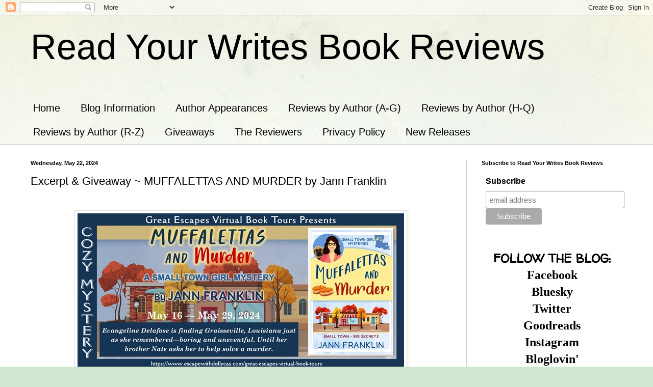

--- FILE ---
content_type: text/html; charset=UTF-8
request_url: https://readyourwrites.blogspot.com/2024/05/excerpt-giveaway-muffalettas-and-murder.html
body_size: 25961
content:
<!DOCTYPE html>
<html class='v2' dir='ltr' lang='en'>
<head>
<link href='https://www.blogger.com/static/v1/widgets/335934321-css_bundle_v2.css' rel='stylesheet' type='text/css'/>
<meta content='width=1100' name='viewport'/>
<meta content='text/html; charset=UTF-8' http-equiv='Content-Type'/>
<meta content='blogger' name='generator'/>
<link href='https://readyourwrites.blogspot.com/favicon.ico' rel='icon' type='image/x-icon'/>
<link href='https://readyourwrites.blogspot.com/2024/05/excerpt-giveaway-muffalettas-and-murder.html' rel='canonical'/>
<link rel="alternate" type="application/atom+xml" title="Read Your Writes Book Reviews - Atom" href="https://readyourwrites.blogspot.com/feeds/posts/default" />
<link rel="alternate" type="application/rss+xml" title="Read Your Writes Book Reviews - RSS" href="https://readyourwrites.blogspot.com/feeds/posts/default?alt=rss" />
<link rel="service.post" type="application/atom+xml" title="Read Your Writes Book Reviews - Atom" href="https://www.blogger.com/feeds/5507068359482836716/posts/default" />

<link rel="alternate" type="application/atom+xml" title="Read Your Writes Book Reviews - Atom" href="https://readyourwrites.blogspot.com/feeds/5088809431393008693/comments/default" />
<!--Can't find substitution for tag [blog.ieCssRetrofitLinks]-->
<link href='https://blogger.googleusercontent.com/img/b/R29vZ2xl/AVvXsEjtlRQPiocVEXVVN323uu3QDNDK2Dteq4stCSq8vYXktPm1J7gx48BA2-zxdqxo3f6bolHzJxyf1l002-hAb8hlMxfRQgowdNjMzEJePHr4zg6XgTHcRBxLsPaJfPxEyNBb7wrHi7Y_WOl8TGHoEr-F8tAoKk7czpFxRmpVGABaK7GPM1Whkms28EUAHgM/w640-h306/Muffalettas%20and%20Murder%20Banner%20640.jpg' rel='image_src'/>
<meta content='https://readyourwrites.blogspot.com/2024/05/excerpt-giveaway-muffalettas-and-murder.html' property='og:url'/>
<meta content='Excerpt &amp; Giveaway ~ MUFFALETTAS AND MURDER by Jann Franklin' property='og:title'/>
<meta content='' property='og:description'/>
<meta content='https://blogger.googleusercontent.com/img/b/R29vZ2xl/AVvXsEjtlRQPiocVEXVVN323uu3QDNDK2Dteq4stCSq8vYXktPm1J7gx48BA2-zxdqxo3f6bolHzJxyf1l002-hAb8hlMxfRQgowdNjMzEJePHr4zg6XgTHcRBxLsPaJfPxEyNBb7wrHi7Y_WOl8TGHoEr-F8tAoKk7czpFxRmpVGABaK7GPM1Whkms28EUAHgM/w1200-h630-p-k-no-nu/Muffalettas%20and%20Murder%20Banner%20640.jpg' property='og:image'/>
<title>Read Your Writes Book Reviews: Excerpt & Giveaway ~ MUFFALETTAS AND MURDER by Jann Franklin</title>
<style type='text/css'>@font-face{font-family:'Walter Turncoat';font-style:normal;font-weight:400;font-display:swap;src:url(//fonts.gstatic.com/s/walterturncoat/v24/snfys0Gs98ln43n0d-14ULoToe6LZxecYZVfqA.woff2)format('woff2');unicode-range:U+0000-00FF,U+0131,U+0152-0153,U+02BB-02BC,U+02C6,U+02DA,U+02DC,U+0304,U+0308,U+0329,U+2000-206F,U+20AC,U+2122,U+2191,U+2193,U+2212,U+2215,U+FEFF,U+FFFD;}</style>
<style id='page-skin-1' type='text/css'><!--
/*
-----------------------------------------------
Blogger Template Style
Name:     Simple
Designer: Blogger
URL:      www.blogger.com
----------------------------------------------- */
/* Content
----------------------------------------------- */
body {
font: normal normal 18px Walter Turncoat;
color: #000000;
background: #cfe7d1 url(//themes.googleusercontent.com/image?id=1x_TqXo6-7t6y2ZiuOyQ2Bk6Zod9CTtyKYtRui0IeQJe6hVlJcQiXYG2xQGkxKvl6iZMJ) repeat fixed top center /* Credit: gaffera (https://www.istockphoto.com/googleimages.php?id=4072573&amp;platform=blogger) */;
padding: 0 0 0 0;
background-attachment: scroll;
}
html body .content-outer {
min-width: 0;
max-width: 100%;
width: 100%;
}
h2 {
font-size: 22px;
}
a:link {
text-decoration:none;
color: #6e7856;
}
a:visited {
text-decoration:none;
color: #6e7856;
}
a:hover {
text-decoration:underline;
color: #988f39;
}
.body-fauxcolumn-outer .fauxcolumn-inner {
background: transparent url(https://resources.blogblog.com/blogblog/data/1kt/simple/body_gradient_tile_light.png) repeat scroll top left;
_background-image: none;
}
.body-fauxcolumn-outer .cap-top {
position: absolute;
z-index: 1;
height: 400px;
width: 100%;
}
.body-fauxcolumn-outer .cap-top .cap-left {
width: 100%;
background: transparent url(https://resources.blogblog.com/blogblog/data/1kt/simple/gradients_light.png) repeat-x scroll top left;
_background-image: none;
}
.content-outer {
-moz-box-shadow: 0 0 0 rgba(0, 0, 0, .15);
-webkit-box-shadow: 0 0 0 rgba(0, 0, 0, .15);
-goog-ms-box-shadow: 0 0 0 #333333;
box-shadow: 0 0 0 rgba(0, 0, 0, .15);
margin-bottom: 1px;
}
.content-inner {
padding: 0 0;
}
.main-outer, .footer-outer {
background-color: #ffffff;
}
/* Header
----------------------------------------------- */
.header-outer {
background: rgba(0,0,0,0) none repeat-x scroll 0 -400px;
_background-image: none;
}
.Header h1 {
font: normal normal 70px Arial, Tahoma, Helvetica, FreeSans, sans-serif;
color: #000000;
text-shadow: 0 0 0 rgba(0, 0, 0, .2);
}
.Header h1 a {
color: #000000;
}
.Header .description {
font-size: 200%;
color: #000000;
}
.header-inner .Header .titlewrapper {
padding: 22px 30px;
}
.header-inner .Header .descriptionwrapper {
padding: 0 30px;
}
/* Tabs
----------------------------------------------- */
.tabs-inner .section:first-child {
border-top: 0 solid #d0d0d0;
}
.tabs-inner .section:first-child ul {
margin-top: -0;
border-top: 0 solid #d0d0d0;
border-left: 0 solid #d0d0d0;
border-right: 0 solid #d0d0d0;
}
.tabs-inner .widget ul {
background: rgba(0,0,0,0) none repeat-x scroll 0 -800px;
_background-image: none;
border-bottom: 0 solid #d0d0d0;
margin-top: 0;
margin-left: -0;
margin-right: -0;
}
.tabs-inner .widget li a {
display: inline-block;
padding: .6em 1em;
font: normal normal 20px Arial, Tahoma, Helvetica, FreeSans, sans-serif;
color: #000000;
border-left: 0 solid #ffffff;
border-right: 0 solid #d0d0d0;
}
.tabs-inner .widget li:first-child a {
border-left: none;
}
.tabs-inner .widget li.selected a, .tabs-inner .widget li a:hover {
color: #000000;
background-color: rgba(0,0,0,0);
text-decoration: none;
}
/* Columns
----------------------------------------------- */
.main-outer {
border-top: 1px solid #d0d0d0;
}
.fauxcolumn-left-outer .fauxcolumn-inner {
border-right: 1px solid #d0d0d0;
}
.fauxcolumn-right-outer .fauxcolumn-inner {
border-left: 1px solid #d0d0d0;
}
/* Headings
----------------------------------------------- */
div.widget > h2,
div.widget h2.title {
margin: 0 0 1em 0;
font: normal bold 11px Arial, Tahoma, Helvetica, FreeSans, sans-serif;
color: #000000;
}
/* Widgets
----------------------------------------------- */
.widget .zippy {
color: #797979;
text-shadow: 2px 2px 1px rgba(0, 0, 0, .1);
}
.widget .popular-posts ul {
list-style: none;
}
/* Posts
----------------------------------------------- */
h2.date-header {
font: normal bold 11px Arial, Tahoma, Helvetica, FreeSans, sans-serif;
}
.date-header span {
background-color: rgba(0,0,0,0);
color: #000000;
padding: inherit;
letter-spacing: inherit;
margin: inherit;
}
.main-inner {
padding-top: 30px;
padding-bottom: 30px;
}
.main-inner .column-center-inner {
padding: 0 15px;
}
.main-inner .column-center-inner .section {
margin: 0 15px;
}
.post {
margin: 0 0 25px 0;
}
h3.post-title, .comments h4 {
font: normal normal 22px Arial, Tahoma, Helvetica, FreeSans, sans-serif;
margin: .75em 0 0;
}
.post-body {
font-size: 110%;
line-height: 1.4;
position: relative;
}
.post-body img, .post-body .tr-caption-container, .Profile img, .Image img,
.BlogList .item-thumbnail img {
padding: 2px;
background: #ffffff;
border: 1px solid #e3e3e3;
-moz-box-shadow: 1px 1px 5px rgba(0, 0, 0, .1);
-webkit-box-shadow: 1px 1px 5px rgba(0, 0, 0, .1);
box-shadow: 1px 1px 5px rgba(0, 0, 0, .1);
}
.post-body img, .post-body .tr-caption-container {
padding: 5px;
}
.post-body .tr-caption-container {
color: #000000;
}
.post-body .tr-caption-container img {
padding: 0;
background: transparent;
border: none;
-moz-box-shadow: 0 0 0 rgba(0, 0, 0, .1);
-webkit-box-shadow: 0 0 0 rgba(0, 0, 0, .1);
box-shadow: 0 0 0 rgba(0, 0, 0, .1);
}
.post-header {
margin: 0 0 1.5em;
line-height: 1.6;
font-size: 90%;
}
.post-footer {
margin: 20px -2px 0;
padding: 5px 10px;
color: #000000;
background-color: #efefef;
border-bottom: 1px solid #e3e3e3;
line-height: 1.6;
font-size: 90%;
}
#comments .comment-author {
padding-top: 1.5em;
border-top: 1px solid #d0d0d0;
background-position: 0 1.5em;
}
#comments .comment-author:first-child {
padding-top: 0;
border-top: none;
}
.avatar-image-container {
margin: .2em 0 0;
}
#comments .avatar-image-container img {
border: 1px solid #e3e3e3;
}
/* Comments
----------------------------------------------- */
.comments .comments-content .icon.blog-author {
background-repeat: no-repeat;
background-image: url([data-uri]);
}
.comments .comments-content .loadmore a {
border-top: 1px solid #797979;
border-bottom: 1px solid #797979;
}
.comments .comment-thread.inline-thread {
background-color: #efefef;
}
.comments .continue {
border-top: 2px solid #797979;
}
/* Accents
---------------------------------------------- */
.section-columns td.columns-cell {
border-left: 1px solid #d0d0d0;
}
.blog-pager {
background: transparent none no-repeat scroll top center;
}
.blog-pager-older-link, .home-link,
.blog-pager-newer-link {
background-color: #ffffff;
padding: 5px;
}
.footer-outer {
border-top: 0 dashed #bbbbbb;
}
/* Mobile
----------------------------------------------- */
body.mobile  {
background-size: auto;
}
.mobile .body-fauxcolumn-outer {
background: transparent none repeat scroll top left;
}
.mobile .body-fauxcolumn-outer .cap-top {
background-size: 100% auto;
}
.mobile .content-outer {
-webkit-box-shadow: 0 0 3px rgba(0, 0, 0, .15);
box-shadow: 0 0 3px rgba(0, 0, 0, .15);
}
.mobile .tabs-inner .widget ul {
margin-left: 0;
margin-right: 0;
}
.mobile .post {
margin: 0;
}
.mobile .main-inner .column-center-inner .section {
margin: 0;
}
.mobile .date-header span {
padding: 0.1em 10px;
margin: 0 -10px;
}
.mobile h3.post-title {
margin: 0;
}
.mobile .blog-pager {
background: transparent none no-repeat scroll top center;
}
.mobile .footer-outer {
border-top: none;
}
.mobile .main-inner, .mobile .footer-inner {
background-color: #ffffff;
}
.mobile-index-contents {
color: #000000;
}
.mobile-link-button {
background-color: #6e7856;
}
.mobile-link-button a:link, .mobile-link-button a:visited {
color: #ffffff;
}
.mobile .tabs-inner .section:first-child {
border-top: none;
}
.mobile .tabs-inner .PageList .widget-content {
background-color: rgba(0,0,0,0);
color: #000000;
border-top: 0 solid #d0d0d0;
border-bottom: 0 solid #d0d0d0;
}
.mobile .tabs-inner .PageList .widget-content .pagelist-arrow {
border-left: 1px solid #d0d0d0;
}

--></style>
<style id='template-skin-1' type='text/css'><!--
body {
min-width: 1221px;
}
.content-outer, .content-fauxcolumn-outer, .region-inner {
min-width: 1221px;
max-width: 1221px;
_width: 1221px;
}
.main-inner .columns {
padding-left: 0px;
padding-right: 337px;
}
.main-inner .fauxcolumn-center-outer {
left: 0px;
right: 337px;
/* IE6 does not respect left and right together */
_width: expression(this.parentNode.offsetWidth -
parseInt("0px") -
parseInt("337px") + 'px');
}
.main-inner .fauxcolumn-left-outer {
width: 0px;
}
.main-inner .fauxcolumn-right-outer {
width: 337px;
}
.main-inner .column-left-outer {
width: 0px;
right: 100%;
margin-left: -0px;
}
.main-inner .column-right-outer {
width: 337px;
margin-right: -337px;
}
#layout {
min-width: 0;
}
#layout .content-outer {
min-width: 0;
width: 800px;
}
#layout .region-inner {
min-width: 0;
width: auto;
}
body#layout div.add_widget {
padding: 8px;
}
body#layout div.add_widget a {
margin-left: 32px;
}
--></style>
<style>
    body {background-image:url(\/\/themes.googleusercontent.com\/image?id=1x_TqXo6-7t6y2ZiuOyQ2Bk6Zod9CTtyKYtRui0IeQJe6hVlJcQiXYG2xQGkxKvl6iZMJ);}
    
@media (max-width: 200px) { body {background-image:url(\/\/themes.googleusercontent.com\/image?id=1x_TqXo6-7t6y2ZiuOyQ2Bk6Zod9CTtyKYtRui0IeQJe6hVlJcQiXYG2xQGkxKvl6iZMJ&options=w200);}}
@media (max-width: 400px) and (min-width: 201px) { body {background-image:url(\/\/themes.googleusercontent.com\/image?id=1x_TqXo6-7t6y2ZiuOyQ2Bk6Zod9CTtyKYtRui0IeQJe6hVlJcQiXYG2xQGkxKvl6iZMJ&options=w400);}}
@media (max-width: 800px) and (min-width: 401px) { body {background-image:url(\/\/themes.googleusercontent.com\/image?id=1x_TqXo6-7t6y2ZiuOyQ2Bk6Zod9CTtyKYtRui0IeQJe6hVlJcQiXYG2xQGkxKvl6iZMJ&options=w800);}}
@media (max-width: 1200px) and (min-width: 801px) { body {background-image:url(\/\/themes.googleusercontent.com\/image?id=1x_TqXo6-7t6y2ZiuOyQ2Bk6Zod9CTtyKYtRui0IeQJe6hVlJcQiXYG2xQGkxKvl6iZMJ&options=w1200);}}
/* Last tag covers anything over one higher than the previous max-size cap. */
@media (min-width: 1201px) { body {background-image:url(\/\/themes.googleusercontent.com\/image?id=1x_TqXo6-7t6y2ZiuOyQ2Bk6Zod9CTtyKYtRui0IeQJe6hVlJcQiXYG2xQGkxKvl6iZMJ&options=w1600);}}
  </style>
<link href='https://www.blogger.com/dyn-css/authorization.css?targetBlogID=5507068359482836716&amp;zx=d75e6339-54ff-4723-9163-7672dba6700c' media='none' onload='if(media!=&#39;all&#39;)media=&#39;all&#39;' rel='stylesheet'/><noscript><link href='https://www.blogger.com/dyn-css/authorization.css?targetBlogID=5507068359482836716&amp;zx=d75e6339-54ff-4723-9163-7672dba6700c' rel='stylesheet'/></noscript>
<meta name='google-adsense-platform-account' content='ca-host-pub-1556223355139109'/>
<meta name='google-adsense-platform-domain' content='blogspot.com'/>

<link rel="stylesheet" href="https://fonts.googleapis.com/css2?display=swap&family=Dancing+Script&family=Architects+Daughter&family=Indie+Flower&family=Shadows+Into+Light&family=Caveat&family=Satisfy"></head>
<body class='loading variant-wide'>
<div class='navbar section' id='navbar' name='Navbar'><div class='widget Navbar' data-version='1' id='Navbar1'><script type="text/javascript">
    function setAttributeOnload(object, attribute, val) {
      if(window.addEventListener) {
        window.addEventListener('load',
          function(){ object[attribute] = val; }, false);
      } else {
        window.attachEvent('onload', function(){ object[attribute] = val; });
      }
    }
  </script>
<div id="navbar-iframe-container"></div>
<script type="text/javascript" src="https://apis.google.com/js/platform.js"></script>
<script type="text/javascript">
      gapi.load("gapi.iframes:gapi.iframes.style.bubble", function() {
        if (gapi.iframes && gapi.iframes.getContext) {
          gapi.iframes.getContext().openChild({
              url: 'https://www.blogger.com/navbar/5507068359482836716?po\x3d5088809431393008693\x26origin\x3dhttps://readyourwrites.blogspot.com',
              where: document.getElementById("navbar-iframe-container"),
              id: "navbar-iframe"
          });
        }
      });
    </script><script type="text/javascript">
(function() {
var script = document.createElement('script');
script.type = 'text/javascript';
script.src = '//pagead2.googlesyndication.com/pagead/js/google_top_exp.js';
var head = document.getElementsByTagName('head')[0];
if (head) {
head.appendChild(script);
}})();
</script>
</div></div>
<div class='body-fauxcolumns'>
<div class='fauxcolumn-outer body-fauxcolumn-outer'>
<div class='cap-top'>
<div class='cap-left'></div>
<div class='cap-right'></div>
</div>
<div class='fauxborder-left'>
<div class='fauxborder-right'></div>
<div class='fauxcolumn-inner'>
</div>
</div>
<div class='cap-bottom'>
<div class='cap-left'></div>
<div class='cap-right'></div>
</div>
</div>
</div>
<div class='content'>
<div class='content-fauxcolumns'>
<div class='fauxcolumn-outer content-fauxcolumn-outer'>
<div class='cap-top'>
<div class='cap-left'></div>
<div class='cap-right'></div>
</div>
<div class='fauxborder-left'>
<div class='fauxborder-right'></div>
<div class='fauxcolumn-inner'>
</div>
</div>
<div class='cap-bottom'>
<div class='cap-left'></div>
<div class='cap-right'></div>
</div>
</div>
</div>
<div class='content-outer'>
<div class='content-cap-top cap-top'>
<div class='cap-left'></div>
<div class='cap-right'></div>
</div>
<div class='fauxborder-left content-fauxborder-left'>
<div class='fauxborder-right content-fauxborder-right'></div>
<div class='content-inner'>
<header>
<div class='header-outer'>
<div class='header-cap-top cap-top'>
<div class='cap-left'></div>
<div class='cap-right'></div>
</div>
<div class='fauxborder-left header-fauxborder-left'>
<div class='fauxborder-right header-fauxborder-right'></div>
<div class='region-inner header-inner'>
<div class='header section' id='header' name='Header'><div class='widget Header' data-version='1' id='Header1'>
<div id='header-inner'>
<div class='titlewrapper'>
<h1 class='title'>
<a href='https://readyourwrites.blogspot.com/'>
Read Your Writes Book Reviews
</a>
</h1>
</div>
<div class='descriptionwrapper'>
<p class='description'><span>
</span></p>
</div>
</div>
</div></div>
</div>
</div>
<div class='header-cap-bottom cap-bottom'>
<div class='cap-left'></div>
<div class='cap-right'></div>
</div>
</div>
</header>
<div class='tabs-outer'>
<div class='tabs-cap-top cap-top'>
<div class='cap-left'></div>
<div class='cap-right'></div>
</div>
<div class='fauxborder-left tabs-fauxborder-left'>
<div class='fauxborder-right tabs-fauxborder-right'></div>
<div class='region-inner tabs-inner'>
<div class='tabs section' id='crosscol' name='Cross-Column'><div class='widget PageList' data-version='1' id='PageList1'>
<div class='widget-content'>
<ul>
<li>
<a href='https://readyourwrites.blogspot.com/'>Home</a>
</li>
<li>
<a href='https://readyourwrites.blogspot.com/p/review-policy.html'>Blog Information</a>
</li>
<li>
<a href='http://readyourwrites.blogspot.com/p/guests.html'>Author Appearances</a>
</li>
<li>
<a href='https://readyourwrites.blogspot.com/p/authors-m.html'>Reviews by Author (A-G)</a>
</li>
<li>
<a href='https://readyourwrites.blogspot.com/p/book-reviews_71.html'>Reviews by Author (H-Q)</a>
</li>
<li>
<a href='https://readyourwrites.blogspot.com/p/reviews-by-author.html'>Reviews by Author (R-Z)</a>
</li>
<li>
<a href='http://readyourwrites.blogspot.com/search/label/Giveaways'>Giveaways</a>
</li>
<li>
<a href='http://readyourwrites.blogspot.com/p/the-reviewers.html'>The Reviewers</a>
</li>
<li>
<a href='https://readyourwrites.blogspot.com/p/privacy-policy.html'>Privacy Policy</a>
</li>
<li>
<a href='https://readyourwrites.blogspot.com/p/book-sales.html'>New Releases</a>
</li>
</ul>
<div class='clear'></div>
</div>
</div></div>
<div class='tabs no-items section' id='crosscol-overflow' name='Cross-Column 2'></div>
</div>
</div>
<div class='tabs-cap-bottom cap-bottom'>
<div class='cap-left'></div>
<div class='cap-right'></div>
</div>
</div>
<div class='main-outer'>
<div class='main-cap-top cap-top'>
<div class='cap-left'></div>
<div class='cap-right'></div>
</div>
<div class='fauxborder-left main-fauxborder-left'>
<div class='fauxborder-right main-fauxborder-right'></div>
<div class='region-inner main-inner'>
<div class='columns fauxcolumns'>
<div class='fauxcolumn-outer fauxcolumn-center-outer'>
<div class='cap-top'>
<div class='cap-left'></div>
<div class='cap-right'></div>
</div>
<div class='fauxborder-left'>
<div class='fauxborder-right'></div>
<div class='fauxcolumn-inner'>
</div>
</div>
<div class='cap-bottom'>
<div class='cap-left'></div>
<div class='cap-right'></div>
</div>
</div>
<div class='fauxcolumn-outer fauxcolumn-left-outer'>
<div class='cap-top'>
<div class='cap-left'></div>
<div class='cap-right'></div>
</div>
<div class='fauxborder-left'>
<div class='fauxborder-right'></div>
<div class='fauxcolumn-inner'>
</div>
</div>
<div class='cap-bottom'>
<div class='cap-left'></div>
<div class='cap-right'></div>
</div>
</div>
<div class='fauxcolumn-outer fauxcolumn-right-outer'>
<div class='cap-top'>
<div class='cap-left'></div>
<div class='cap-right'></div>
</div>
<div class='fauxborder-left'>
<div class='fauxborder-right'></div>
<div class='fauxcolumn-inner'>
</div>
</div>
<div class='cap-bottom'>
<div class='cap-left'></div>
<div class='cap-right'></div>
</div>
</div>
<!-- corrects IE6 width calculation -->
<div class='columns-inner'>
<div class='column-center-outer'>
<div class='column-center-inner'>
<div class='main section' id='main' name='Main'><div class='widget Blog' data-version='1' id='Blog1'>
<div class='blog-posts hfeed'>

          <div class="date-outer">
        
<h2 class='date-header'><span>Wednesday, May 22, 2024</span></h2>

          <div class="date-posts">
        
<div class='post-outer'>
<div class='post hentry uncustomized-post-template' itemprop='blogPost' itemscope='itemscope' itemtype='http://schema.org/BlogPosting'>
<meta content='https://blogger.googleusercontent.com/img/b/R29vZ2xl/AVvXsEjtlRQPiocVEXVVN323uu3QDNDK2Dteq4stCSq8vYXktPm1J7gx48BA2-zxdqxo3f6bolHzJxyf1l002-hAb8hlMxfRQgowdNjMzEJePHr4zg6XgTHcRBxLsPaJfPxEyNBb7wrHi7Y_WOl8TGHoEr-F8tAoKk7czpFxRmpVGABaK7GPM1Whkms28EUAHgM/w640-h306/Muffalettas%20and%20Murder%20Banner%20640.jpg' itemprop='image_url'/>
<meta content='5507068359482836716' itemprop='blogId'/>
<meta content='5088809431393008693' itemprop='postId'/>
<a name='5088809431393008693'></a>
<h3 class='post-title entry-title' itemprop='name'>
Excerpt & Giveaway ~ MUFFALETTAS AND MURDER by Jann Franklin
</h3>
<div class='post-header'>
<div class='post-header-line-1'></div>
</div>
<div class='post-body entry-content' id='post-body-5088809431393008693' itemprop='description articleBody'>
<div class="separator" style="clear: both;"><a href="https://blogger.googleusercontent.com/img/b/R29vZ2xl/AVvXsEjtlRQPiocVEXVVN323uu3QDNDK2Dteq4stCSq8vYXktPm1J7gx48BA2-zxdqxo3f6bolHzJxyf1l002-hAb8hlMxfRQgowdNjMzEJePHr4zg6XgTHcRBxLsPaJfPxEyNBb7wrHi7Y_WOl8TGHoEr-F8tAoKk7czpFxRmpVGABaK7GPM1Whkms28EUAHgM/s640/Muffalettas%20and%20Murder%20Banner%20640.jpg" style="display: block; padding: 1em 0px; text-align: center;"><img alt="" border="0" data-original-height="306" data-original-width="640" height="306" src="https://blogger.googleusercontent.com/img/b/R29vZ2xl/AVvXsEjtlRQPiocVEXVVN323uu3QDNDK2Dteq4stCSq8vYXktPm1J7gx48BA2-zxdqxo3f6bolHzJxyf1l002-hAb8hlMxfRQgowdNjMzEJePHr4zg6XgTHcRBxLsPaJfPxEyNBb7wrHi7Y_WOl8TGHoEr-F8tAoKk7czpFxRmpVGABaK7GPM1Whkms28EUAHgM/w640-h306/Muffalettas%20and%20Murder%20Banner%20640.jpg" width="640" /></a></div><a name="more"></a><div class="separator" style="clear: both;"><a href="https://blogger.googleusercontent.com/img/b/R29vZ2xl/AVvXsEhaNnGI_F4XQfkgbT-szNeQbnuqR7LL9fyGycqAQTN-kbkPI73apLPjFzyKOJlwf4H8djM8H9i6t4BYvNv9uhFkv9qSqF1kMRrICng5VtaR_1r_c0VNYNOoIA0T8m52PvkDEgkEImZona7lLGu7MY2tB_1H86URiYEuXpqYmeNAwk7YUSeQEpUj7wqANV8/s2400/Amazon%20Cover-STGM%20Book%201.jpg" style="clear: left; display: block; float: left; margin-bottom: 1em; margin-right: 1em; padding: 1em 0px; text-align: center;"><img alt="" border="0" data-original-height="2400" data-original-width="1600" height="400" src="https://blogger.googleusercontent.com/img/b/R29vZ2xl/AVvXsEhaNnGI_F4XQfkgbT-szNeQbnuqR7LL9fyGycqAQTN-kbkPI73apLPjFzyKOJlwf4H8djM8H9i6t4BYvNv9uhFkv9qSqF1kMRrICng5VtaR_1r_c0VNYNOoIA0T8m52PvkDEgkEImZona7lLGu7MY2tB_1H86URiYEuXpqYmeNAwk7YUSeQEpUj7wqANV8/s400/Amazon%20Cover-STGM%20Book%201.jpg" /></a></div><b>Muffalettas and Murder (Small Town Girl Mystery, #1)</b><br />by: Jann Franklin<br />Series: Small Town Girl Mystery<br />Genre: Cozy Mystery<br />Release Date: February 16, 2023<br />Publisher: Rougarou Press<br /><br /><i>Evangeline Delafose is finding Graisseville, Louisiana just as she remembered&#8212;boring and uneventful. Until her brother Nate asks her to help solve a murder.<br /><br />Follow Ev as she navigates clues, dead bodies, and quirky small-town residents to solve a mystery. And of course, show her little brother that she&#8217;s still got it.<br /><br />If you like cozy mysteries with twists and turns, deep South settings, and a hint of romance, you&#8217;ll love this series! Let&#8217;s not forget quirky yet charming characters who remind you of family&#8212;sometimes you want to hug them, and sometimes you want to disown them. Enjoy small town Graisseville with Ev as she solves crime with help from her family and friends. This is a clean faith based read with no profanity, sex, or graphic violence.<br /><br />This book is the first of the Small-Town Girl Mystery Series.</i><br />


<div class="separator" style="clear: both;"><a href="https://blogger.googleusercontent.com/img/b/R29vZ2xl/AVvXsEiUgr3G8tHiLwVXS0JaA5tWvROv9CBXg3UuLB94COK3xBpYU0qxZVqtTJ8KNuwvGDkDXNc4fr6lcximZt2wHf6WbflC2-njK8KvJx2OTsTr6gpdVEnwEV2frEkAkVnuHWgtsR7XBvz8Y5QiEpEA2m0alyWL6wcIVUpKJLuFOuDsBVb8HEhlo1Z0k1Trtlw/s928/Excerpt.jpg" style="display: block; padding: 1em 0px; text-align: center;"><img alt="" border="0" data-original-height="393" data-original-width="928" src="https://blogger.googleusercontent.com/img/b/R29vZ2xl/AVvXsEiUgr3G8tHiLwVXS0JaA5tWvROv9CBXg3UuLB94COK3xBpYU0qxZVqtTJ8KNuwvGDkDXNc4fr6lcximZt2wHf6WbflC2-njK8KvJx2OTsTr6gpdVEnwEV2frEkAkVnuHWgtsR7XBvz8Y5QiEpEA2m0alyWL6wcIVUpKJLuFOuDsBVb8HEhlo1Z0k1Trtlw/s320/Excerpt.jpg" width="320" /></a></div>
<div style="border: 4px double; height: 275px; overflow: auto; padding: 5px;">


How did it happen? My adorable kids, all grown up, think they know everything. Last I&#8217;d heard, I was in charge of my life. Me, Dr. Evangeline Louise Bergeron Delafose, PhD. Yet, I didn&#8217;t know a thing.<br /><br />My youngest, the one who understood me best, announced one day that Nate was right&#8212;I needed to pack it all up and move closer to family. Not her, of course.<br /><br />&#8220;Mom, that would be weird. My mother living in the same town as me? I&#8217;m a freshman in college! It&#8217;s my time to spread my wings.&#8221; Ellie was actually referring to my brother and my father, still in the town I&#8217;d fled thirty years ago.<br /><br />Matty agreed, of course. &#8220;Mom, Ellie&#8217;s right. You should live closer to Uncle Nate and Aunt Bonnie. Grandpa too. You need to make some changes.&#8221;<br /><br />Traitors. If Doug was here&#8230;but he wasn&#8217;t. So, I packed up my stuff and moved. Not like I moved anywhere crazy. When Doug and I married, I&#8217;d made a vow to love, honor, cherish, and never move back to Graisseville (pronounced, GRACE-<i>vil</i>) in Louisiana. To quote a James Bond film, <i>Never Say Never</i>.<br /><br />The parents of a Graisseville mayor built my home in 1928, giving it a wide front and side porch and majestic columns. The last owner painted the entire house white with slate blue shutters. Not only had someone raised a mayor in my home, but village gossip claimed that Bonnie and Clyde laid low in my adjoining carriage house for a few days. It sat in the center of the Pecan Street block, just outside the Historic District and snugly within the bounds of my brother&#8217;s watchful eye. As a sheriff&#8217;s deputy in East Baton Rouge Parish, Nate had sworn to protect and serve. Hovering was not part of his oath, though. I had checked, just to make sure.<br /><br />Back in my hometown for three months, I was adjusting to the exciting population of 298 intriguing people. The casserole brigade descended upon me like vultures on roadkill. In my small-town experience, these senior ladies ambushed all men qualifying as available.<br /><br />They sniffed out every single man over sixty within the parish, plying them with King Ranch casserole and enchilada pie. Why had they set their sights on me? Maybe I kept a stash of single men, ages sixty and up, in a storage facility somewhere? The brigade eventually discovered I had no stash, didn&#8217;t know how to play bridge, preferred not to gossip, and led a completely boring life. The newness wore off, and they left me to my own devices.<br /><br />Today was Thursday, my weekly supper with my brother. The day of the week I had to account for all my activities, as Nate frowned and shook his head. <i>Maybe I should have moved closer to Mad?</i> My younger sister&#8217;s given name was Madeline, but she had a short fuse. Nate dubbed her Mad when he was about four, and we all agreed it fit. Her quick temper convinced me to move closer to Dad and Nate. Mad wouldn&#8217;t critique my social life, though. Someone remind me again&#8230; <i>why</i> had I moved back to Graisseville?<br /><br />&#8220;Ev, you&#8217;ve lost more weight. Did you eat the gumbo Bonnie sent over?&#8221; Nate&#8217;s mouth curled up in a smile, but his eyes exposed the concern.<br /><br />Why was everyone so worried about me? Was I that pathetic? &#8220;Yes, Nate, I ate Bonnie&#8217;s gumbo. Yes, I read the book she gave me. Yes, I&#8217;m coming to Jack&#8217;s football game and Syd&#8217;s piano recital this weekend. Yes, I&#8217;ll be at church on Sunday.&#8221; My eyes jerked in my brother&#8217;s direction and softened. He was trying to take care of me, like Doug did before he passed away. Only when Doug asked me if I&#8217;d eaten, his words weren&#8217;t nails on a chalkboard.<br /><br />My brother was relentless. &#8220;So, changing the subject, have you given any thought to starting another book? Writing, I mean&#8212;not reading. The guys down at the station still talk about your character, Lou Bergeron, and how authentic he is.&#8221; Nate stopped, realizing he&#8217;d stepped in a big hot mess of&#8230;dog poop.<br /><br />My series of books, featuring New Orleans police detective Lou Bergeron, had been reasonably successful. Lou was no Alex Cross, by any standard. But the royalties from my books supplemented my professor&#8217;s salary. Along with Doug&#8217;s detective pay, our life had been pretty darn good. Only&#8230;<br /><br />&#8220;Gosh, I&#8217;m so sorry, Ev! Geez, what a moron I am!&#8221;<br /><br />Only&#8230;Lou Bergeron was Doug. Which was why police officers were my biggest fans. He was authentic because Doug made him so. My husband was always the first to read my books, making my character an authentic police officer. With Doug gone, I had no desire to visit Lou down at the police station, to flesh out his cases and celebrate his successes.<br /><br />&#8220;It&#8217;s okay Nate, I know what you&#8217;re saying. But Lou is Doug, and Doug is gone. I can&#8217;t write about Lou anymore. I&#8217;m not sure I ever want to write again.&#8221; There! I&#8217;d spoken the thoughts crouching under the rug. My words freed them, and they&#8217;d sprung into the middle of the room.<br /><br />Nate nodded, his brown eyes revealing just a hint of tears. &#8220;No pressure! I just wanted to double-check, because the guys always ask me. But I understand, Ev, I truly do. On another note, I had an idea&#8230;&#8221;<br /><br />Reaching into his briefcase, my brother pulled out a medium-sized manila folder and placed it gingerly on the cleared table. An East Baton Rouge Parish sheriff&#8217;s department folder, from the looks of the official seal.<br /><br />&#8220;This case is technically inactive. It&#8217;s been eighteen months, and we&#8217;re stuck.&#8221; Nate&#8217;s eyes took on the familiar sad puppy dog look, the one he&#8217;d always used to get what he wanted. Those eyes always worked on Mother, and usually me, too. Never Mad or my father.<br /><br />&#8220;Ev, I can&#8217;t let it go! This was a good kid. We like his sister for his murder, but we just don&#8217;t have enough evidence to prove it. The D.A. won&#8217;t touch it. So, I talked to the sheriff, and explained how you write, or used to write, detective novels for a living. Turns out he&#8217;s a fan.&#8221; Nate&#8217;s eyes lit up with pride.<br /><br /><i>Who would&#8217;ve guessed that writing stories about my husband would score such a fan base?</i><br /><br />&#8220;Okay, Nate. So, the sheriff is a fan. What do you want from me? Should I autograph the file?&#8221; Glancing at the manila folder before me, I couldn&#8217;t help but flip it open. Doug had brought home many files, so these pages stared at me like familiar friends. Where do I put my autograph? Should I use my go-to pink glitter pen, or should it be black ink? My eyes shifted to Nate for confirmation.<br /><br />&#8220;No, Ev, the sheriff doesn&#8217;t want an autograph.&#8221; My brother paused, then walked it back. &#8220;Well, he doesn&#8217;t want an autograph on this file. It&#8217;s a copy of the original. Your copy. He&#8217;d&#8230;well, we&#8217;d&#8230;&#8221;<br /><br /><i>Spit it out, Nate, because I&#8217;m not following you.</i><br /><br />&#8220;We&#8217;d like you to look at the case through fresh eyes&#8212;hopefully find something we missed. Would you do that for us? For Michael Cook, the deceased?&#8221;<br /><br />Hmmm&#8230;this was intriguing. Doug had often shared his cases with me after the kids went to bed. But I functioned as a sounding board, to nod or shake my head as he ran through his theories and clues. To play detective, limited as it would be, seemed&#8230;well, it seemed much more fun than playing bridge and definitely more interesting than joining the church decorating committee.<br /><br />&#8220;I&#8217;ll do it! <i>Umm</i>&#8230;I mean, if the sheriff&#8217;s department would like my help, of course.&#8220; C&#8217;mon Ev, rein in your enthusiasm. And yet&#8230;this could be so much fun!<br /><br />Nate smiled in relief&#8212;did he actually think I&#8217;d say no? He didn&#8217;t know me that well, I guess. Wait! Had the rock in my stomach shrunk several inches? Relief washed over my body, and I felt my shoulders relax. After three years of surviving without my husband, trying to get our daughter graduated from high school and our son through most of college, my reward had been banishment back to Graisseville. Ellie relinquished her need of a mother, and Matty had long since outgrown me. But the sheriff&#8217;s department found me useful. Had I found a reason to stop surviving and start living?<br /><br /><div style="text-align: center;">***</div><br />October evenings in Louisiana summoned eighty-degree heat, but I still enjoyed a cup of hot tea and a light blanket. Gazing at the stars, I breathed in the small-town peace while my feet rocked back and forth. The realtor sold me on my house because of the front porch and its swing.<br /><br />&#8220;You&#8217;ll find peace in this porch swing, Ev. Come sit and you&#8217;ll see.&#8221; She&#8217;d plopped down on the creaky wooden swing, then patted the cushion beside her. Gingerly I joined her, and we rocked quietly. &#8220;You can see the stars from this porch swing in the evening. And enjoy a cup of coffee early in the morning. The neighborhood is quiet, with lots of friendly people. You&#8217;re only two minutes away from Nate and Bonnie.&#8221; The woman had me at the words, <i>porch swing</i>.<br /><br />Before I opened the file on Michael Cook, I grabbed my trusty purple highlighter and pink Sharpie from the side table. Purple to note clues, and pink to mark potential lies or inconsistencies. My situation confused me at first, because normally I created the murderer, the victim, and the suspects. But this file contained all the characters already created. My job? To figure out who was who. <i>What have you gotten yourself into, girl? Maybe you should have put something stronger in the tea?</i><br /><br />Suddenly, peace filled my soul. Was it Doug, or more probably, my Heavenly Father? I&#8217;d take either or both, whichever one helped solve Michael Cook&#8217;s murder. Let&#8217;s begin, Ev. You can do this!<br /><br />Perusing the file, I scribbled a slew of notes. The victim was Michael Cook, the bright star of a working-class family. Diligent in his job at the bank in Zachary. Parents died a few years ago, leaving their home to Michael and his older sister, Stella. Nate&#8217;s notes mentioned Michael supported Stella, financially and otherwise. I hoped Nate didn&#8217;t relate to Michael, younger brother supporting older sister? I&#8217;d never asked for a dime! Sigh&#8230;Focus, Ev! Move on.<br /><br />My brother&#8217;s meticulous notes continued: Stella Cook&#8212;recovering from substance abuse. Seriously, Nate? Not a crime, really. Could she kill her brother? I certainly couldn&#8217;t kill mine! What would her motive be?<br /><br />Nate outlined it all for me. Witnesses stated that Stella was jealous of her brother because he was on the right track, a young man with a career and a future. Then, of course, we had the standard statement: once an addict, always an addict. What the heck? That was not a motive to kill.<br /><br />Angrily, I plowed through Nate&#8217;s notes. Why was he focusing on the drug addicted sister? Ah, here was suspect number two.<br /><br />Josh Fairchild, a person of interest. Prominent member in the community and owner of Best Dry Cleaners, where Stella worked. Witnesses stated he was a dear friend of the victim&#8217;s parents, committed to looking after the children upon their death. Solid alibi and no motive, but Nate felt there was more to his story. He&#8217;d written the question, <i>Stella&#8217;s drug supplier?</i> in the margin.<br /><br />Another person of interest, or who I dubbed Suspect Number Three: Sam Hughes&#8212;Michael&#8217;s co-worker at the bank in Zachary. Employees saw Sam and Michael arguing about a missed promotion. Missed promotion? That seemed pretty important. Men identify most strongly with their careers, while women count family as most important. A missed promotion might be a reason to kill. Why weren&#8217;t there more notes?<br /><br /><i>Ooh!</i> Suspect Number Four: Faith Dixon, Michael&#8217;s ex-girlfriend. Checking the file several times, I came up short. Really, Nate? Mother&#8217;s stories of my brother&#8217;s exes rushed through my mind, the stalking and the phone calls at all hours. Women scorned can be crazy! Side note: Thank You Lord Jesus for Bonnie! She was a blessing to both Nate and our family. Otherwise, we&#8217;d have Crazy Anna, her nickname in the Louisiana State Penitentiary. Nate dodged a bullet. Turning back to the folder, I envisioned a similar tale. This girl needed to be investigated.<br /><br />Rounding out the manila folder was Rob Dugas&#8212;Michael&#8217;s best friend from high school. My eyes squinted as I read the small print. Ugh! Did I need a stronger prescription already? It had been a couple of years. Sigh&#8230;just another sign I was not getting any younger.<br /><br />Turning back to the file, I noted the sheriff&#8217;s office had arrested Rob multiple times for dealing drugs. Yikes! Doug would guess this kid needed money fast. My heart turned to my kids with good hearts. Matty and Ellie would give money to friends in need. Rob was Michael&#8217;s friend in need. Did he finally say no?<br /></div>
<br />
  
  
<div style="text-align: center;"><b>Purchase <i>Muffalettas and Murder</i> from:</b></div><div style="text-align: center;"><b><a href="https://amzn.to/3UQYGB5" target="_blank">Amazon</a> | <a href="https://amzn.to/3wGGAJX" target="_blank">Paperback</a> | <a href="https://www.barnesandnoble.com/w/muffalettas-and-murder-jann-franklin/1143039797?ean=9798987739402" target="_blank">Barnes &amp; Noble</a> | <a href="https://books.apple.com/us/book/muffalettas-and-murder/id6476886509" target="_blank">iBooks</a> | <a href="https://www.kobo.com/us/en/ebook/muffalettas-and-murder" target="_blank">Kobo</a> | <a href="https://www.goodreads.com/book/show/122594302-muffalettas-and-murder" target="_blank">Goodreads</a></b></div><div style="text-align: center;"><b>(Affiliate Links Used)</b></div><div style="text-align: center;"><b><br /></b></div><div style="text-align: center;"><b><span style="font-size: x-large;">The Small Town Girl Mystery Series:</span></b></div><div style="text-align: center;"><b>
  
  <div class="separator" style="clear: both;"><a href="https://blogger.googleusercontent.com/img/b/R29vZ2xl/AVvXsEihaqnYj-Zn7ZEw350ScyVbfqqEV3ypLfif85uYbhrC_kQRGa1NnQOIBeaIzdPmlQGzI6_tDxKAFdNgwkG2_xmto4ey_74ulzAx7zf8MGlb16g7s1AlUw394v7LNCkEMthYCCq7Qr1zBluEnpiivRo4lCx5glOF2PYCMx3CbCiCP1ArLM5zT9s8weu4Iv4/s1080/Instagram%20Post.png" style="display: block; padding: 1em 0px; text-align: center;"><img alt="" border="0" data-original-height="1080" data-original-width="1080" src="https://blogger.googleusercontent.com/img/b/R29vZ2xl/AVvXsEihaqnYj-Zn7ZEw350ScyVbfqqEV3ypLfif85uYbhrC_kQRGa1NnQOIBeaIzdPmlQGzI6_tDxKAFdNgwkG2_xmto4ey_74ulzAx7zf8MGlb16g7s1AlUw394v7LNCkEMthYCCq7Qr1zBluEnpiivRo4lCx5glOF2PYCMx3CbCiCP1ArLM5zT9s8weu4Iv4/s320/Instagram%20Post.png" width="320" /></a></div>
  </b></div><div style="text-align: center;"><a href="https://amzn.to/3UQYGB5" target="_blank"><b><i>Muffalettas and Murder</i> (Book 1)</b></a></div><div style="text-align: center;"><a href="https://amzn.to/3wOZsGz" target="_blank"><b><i>Boudin and Bloodshed</i> (Book 2)</b></a></div><div style="text-align: center;"><a href="https://amzn.to/3wGP6bO" target="_blank"><b><i>Fruitcake and Fraud</i> (Book 3)</b></a></div><div style="text-align: center;"><a href="https://amzn.to/4amgEkE" target="_blank"><b><i>Mardi Gras and Mayhem</i> (Book 4)</b></a></div><br />
  
<div class="separator" style="clear: both;"><a href="https://blogger.googleusercontent.com/img/b/R29vZ2xl/AVvXsEgcw8sCTW8_lqYBdU99aep62ErAMypishbs5OS4DybLR6rItVDidKfvA4uvJDRQa52VzPQAkM2ej8zewhfoM8Ho7JhtKqLXxF1Dom0PZJ0_bHxqD64OZn5bak-cjL97ZQd63Dw2SGqBVLWq_MxqKqksrM2UGFc2L0Ff1cBJMlslQusoyMThDNFJBMvoz_k/s928/About%20the%20Author.jpg" style="display: block; padding: 1em 0px; text-align: center;"><img alt="" border="0" data-original-height="393" data-original-width="928" src="https://blogger.googleusercontent.com/img/b/R29vZ2xl/AVvXsEgcw8sCTW8_lqYBdU99aep62ErAMypishbs5OS4DybLR6rItVDidKfvA4uvJDRQa52VzPQAkM2ej8zewhfoM8Ho7JhtKqLXxF1Dom0PZJ0_bHxqD64OZn5bak-cjL97ZQd63Dw2SGqBVLWq_MxqKqksrM2UGFc2L0Ff1cBJMlslQusoyMThDNFJBMvoz_k/s320/About%20the%20Author.jpg" width="320" /></a></div>  
<div class="separator" style="clear: both;"><a href="https://blogger.googleusercontent.com/img/b/R29vZ2xl/AVvXsEheSvnKHiKLipVri91_AU6Br7T9-knzZXPnWyb85DEWPLy28OnY_8STb6rxI0-FqlRpARr53XL-snUbpRiTTnlZFwER7Pm8uFMiEh0ByU6YGiiuR9RIc-nPNiui1d5q0kd7bz-mpuQ12OfHXh8cNmIeDotWX7TYkxyeDA56ncbOPIXOJbjsC-zwH70X7lI/s1174/Franklin.Jann.jpg.jpg" style="clear: left; display: block; float: left; margin-bottom: 1em; margin-right: 1em; padding: 1em 0px; text-align: center;"><img alt="" border="0" data-original-height="1174" data-original-width="881" height="150" src="https://blogger.googleusercontent.com/img/b/R29vZ2xl/AVvXsEheSvnKHiKLipVri91_AU6Br7T9-knzZXPnWyb85DEWPLy28OnY_8STb6rxI0-FqlRpARr53XL-snUbpRiTTnlZFwER7Pm8uFMiEh0ByU6YGiiuR9RIc-nPNiui1d5q0kd7bz-mpuQ12OfHXh8cNmIeDotWX7TYkxyeDA56ncbOPIXOJbjsC-zwH70X7lI/s200/Franklin.Jann.jpg.jpg" /></a></div>Jann Franklin is a faith-based cozy mystery writer living in Grand Cane, Louisiana with slightly less than three hundred other people. Many of her stories are based on the tales she hears from residents.<br /><br />She and her husband John enjoy Sundays at Grand Cane Baptist Church, dinner with family and friends, and watching the lightning bugs in their backyard. Their kids come to visit, when they aren&#8217;t too busy living their big-city lives.<br /><br /><div style="text-align: center;"><b>Places to find Jann Franklin:</b></div><div style="text-align: center;"><a href="https://jannfranklin.com/" target="_blank">Website</a> | <a href="https://jannfranklin.com/blog" target="_blank">Blog</a> | <a href="https://www.facebook.com/jannfranklinauthor" target="_blank">Facebook</a> | <a href="https://www.goodreads.com/author/show/22583014.Jann_Franklin" target="_blank">Goodreads</a> | <a href="https://www.instagram.com/jannfranklinauthor/" target="_blank">Instagram</a> | <a href="https://amzn.to/4dNnfaD" target="_blank">Amazon Author Page</a></div><div style="text-align: center;"><br /></div><div style="text-align: center;"><b>You can follow the <i>Muffalettas and Murder</i> Blog Tour <a href="https://www.escapewithdollycas.com/great-escapes-virtual-book-tours/upcoming-great-escapes-book-tours/muffalettas-and-murder-small-town-girl-mysteries-by-jann-franklin/" target="_blank">here</a>.</b></div>
  <br />
  <div class="separator" style="clear: both;"><a href="https://blogger.googleusercontent.com/img/b/R29vZ2xl/AVvXsEiJobWUowODbioue50Kkny3nLpjNB_SvhgNquqr_5IBTrOi-MPTjC7P6Jw2UCN1xJ862L5HzhOB6vYpSwSJ3chqoDGJH-qpXbiUv2hMI0ft1SSPD99yZceHBoGel11NFqHNndxbUtPiXPUklYvfxA0gUgLTAv6g3eMtHkIAfs4ikHl5mQUEtcHOy6yJLIA/s928/Giveaway.jpg" style="display: block; padding: 1em 0px; text-align: center;"><img alt="" border="0" data-original-height="393" data-original-width="928" src="https://blogger.googleusercontent.com/img/b/R29vZ2xl/AVvXsEiJobWUowODbioue50Kkny3nLpjNB_SvhgNquqr_5IBTrOi-MPTjC7P6Jw2UCN1xJ862L5HzhOB6vYpSwSJ3chqoDGJH-qpXbiUv2hMI0ft1SSPD99yZceHBoGel11NFqHNndxbUtPiXPUklYvfxA0gUgLTAv6g3eMtHkIAfs4ikHl5mQUEtcHOy6yJLIA/s320/Giveaway.jpg" width="320" /></a></div>
  <a class="rcptr" data-raflid="028877921659" data-template="56d5f80dbc544fb30fda66f0" data-theme="classic" href="http://www.rafflecopter.com/rafl/display/028877921659/" id="rcwidget_a91ohueu" rel="nofollow">a Rafflecopter giveaway</a>

<script src="https://widget-prime.rafflecopter.com/launch.js"></script>
  <br />
  <!--Begin Mailchimp Signup Form-->
<link href="//cdn-images.mailchimp.com/embedcode/slim-10_7_dtp.css" rel="stylesheet" type="text/css"></link>
<style type="text/css">
#mc_embed_signup{background:#fff; clear:left; font:14px Helvetica,Arial,sans-serif; }
/* Add your own Mailchimp form style overrides in your site stylesheet or in this style block.
  We recommend moving this block and the preceding CSS link to the HEAD of your HTML file. */
</style>
<div id="mc_embed_signup">
<form action="https://blogspot.us6.list-manage.com/subscribe/post?u=2aa79408d27b8ed5cf87fa839&amp;id=b95e32976e" class="validate" id="mc-embedded-subscribe-form" method="post" name="mc-embedded-subscribe-form" novalidate="" target="_blank">
    <div id="mc_embed_signup_scroll">
<label>Subscribe to Read Your Writes Book Reviews:</label>
<input class="email" id="mce-EMAIL" name="EMAIL" required="" type="email" value="" />
    <!--real people should not fill this in and expect good things - do not remove this or risk form bot signups-->
    <div aria-hidden="true" style="left: -5000px; position: absolute;"><input name="b_2aa79408d27b8ed5cf87fa839_b95e32976e" tabindex="-1" type="text" value="" /></div>
        <div class="optionalParent">
            <div class="clear foot">
                <input class="button" id="mc-embedded-subscribe" name="subscribe" type="submit" value="Subscribe" />
                <p class="brandingLogo"><a href="http://eepurl.com/hPLq0r" title="Mailchimp - email marketing made easy and fun"><img src="https://eep.io/mc-cdn-images/template_images/branding_logo_text_dark_dtp.svg" /></a></p>
            </div>
        </div>
    </div>
</form>
</div>


<!--End mc_embed_signup-->
<div style='clear: both;'></div>
</div>
<div class='post-footer'>
<div class='post-footer-line post-footer-line-1'>
<span class='post-author vcard'>
Posted by
<span class='fn' itemprop='author' itemscope='itemscope' itemtype='http://schema.org/Person'>
<meta content='https://www.blogger.com/profile/05270989673200591351' itemprop='url'/>
<a class='g-profile' href='https://www.blogger.com/profile/05270989673200591351' rel='author' title='author profile'>
<span itemprop='name'>Kim</span>
</a>
</span>
</span>
<span class='post-timestamp'>
</span>
<span class='post-comment-link'>
</span>
<span class='post-icons'>
</span>
<div class='post-share-buttons goog-inline-block'>
<a class='goog-inline-block share-button sb-email' href='https://www.blogger.com/share-post.g?blogID=5507068359482836716&postID=5088809431393008693&target=email' target='_blank' title='Email This'><span class='share-button-link-text'>Email This</span></a><a class='goog-inline-block share-button sb-blog' href='https://www.blogger.com/share-post.g?blogID=5507068359482836716&postID=5088809431393008693&target=blog' onclick='window.open(this.href, "_blank", "height=270,width=475"); return false;' target='_blank' title='BlogThis!'><span class='share-button-link-text'>BlogThis!</span></a><a class='goog-inline-block share-button sb-twitter' href='https://www.blogger.com/share-post.g?blogID=5507068359482836716&postID=5088809431393008693&target=twitter' target='_blank' title='Share to X'><span class='share-button-link-text'>Share to X</span></a><a class='goog-inline-block share-button sb-facebook' href='https://www.blogger.com/share-post.g?blogID=5507068359482836716&postID=5088809431393008693&target=facebook' onclick='window.open(this.href, "_blank", "height=430,width=640"); return false;' target='_blank' title='Share to Facebook'><span class='share-button-link-text'>Share to Facebook</span></a><a class='goog-inline-block share-button sb-pinterest' href='https://www.blogger.com/share-post.g?blogID=5507068359482836716&postID=5088809431393008693&target=pinterest' target='_blank' title='Share to Pinterest'><span class='share-button-link-text'>Share to Pinterest</span></a>
</div>
</div>
<div class='post-footer-line post-footer-line-2'>
<span class='post-labels'>
Labels:
<a href='https://readyourwrites.blogspot.com/search/label/Cozy%20Mystery' rel='tag'>Cozy Mystery</a>,
<a href='https://readyourwrites.blogspot.com/search/label/Excerpt' rel='tag'>Excerpt</a>,
<a href='https://readyourwrites.blogspot.com/search/label/Giveaways' rel='tag'>Giveaways</a>,
<a href='https://readyourwrites.blogspot.com/search/label/Jann%20Franklin' rel='tag'>Jann Franklin</a>,
<a href='https://readyourwrites.blogspot.com/search/label/Spotlight' rel='tag'>Spotlight</a>
</span>
</div>
<div class='post-footer-line post-footer-line-3'>
<span class='post-location'>
</span>
</div>
</div>
</div>
<div class='comments' id='comments'>
<a name='comments'></a>
<h4>2 comments:</h4>
<div class='comments-content'>
<script async='async' src='' type='text/javascript'></script>
<script type='text/javascript'>
    (function() {
      var items = null;
      var msgs = null;
      var config = {};

// <![CDATA[
      var cursor = null;
      if (items && items.length > 0) {
        cursor = parseInt(items[items.length - 1].timestamp) + 1;
      }

      var bodyFromEntry = function(entry) {
        var text = (entry &&
                    ((entry.content && entry.content.$t) ||
                     (entry.summary && entry.summary.$t))) ||
            '';
        if (entry && entry.gd$extendedProperty) {
          for (var k in entry.gd$extendedProperty) {
            if (entry.gd$extendedProperty[k].name == 'blogger.contentRemoved') {
              return '<span class="deleted-comment">' + text + '</span>';
            }
          }
        }
        return text;
      }

      var parse = function(data) {
        cursor = null;
        var comments = [];
        if (data && data.feed && data.feed.entry) {
          for (var i = 0, entry; entry = data.feed.entry[i]; i++) {
            var comment = {};
            // comment ID, parsed out of the original id format
            var id = /blog-(\d+).post-(\d+)/.exec(entry.id.$t);
            comment.id = id ? id[2] : null;
            comment.body = bodyFromEntry(entry);
            comment.timestamp = Date.parse(entry.published.$t) + '';
            if (entry.author && entry.author.constructor === Array) {
              var auth = entry.author[0];
              if (auth) {
                comment.author = {
                  name: (auth.name ? auth.name.$t : undefined),
                  profileUrl: (auth.uri ? auth.uri.$t : undefined),
                  avatarUrl: (auth.gd$image ? auth.gd$image.src : undefined)
                };
              }
            }
            if (entry.link) {
              if (entry.link[2]) {
                comment.link = comment.permalink = entry.link[2].href;
              }
              if (entry.link[3]) {
                var pid = /.*comments\/default\/(\d+)\?.*/.exec(entry.link[3].href);
                if (pid && pid[1]) {
                  comment.parentId = pid[1];
                }
              }
            }
            comment.deleteclass = 'item-control blog-admin';
            if (entry.gd$extendedProperty) {
              for (var k in entry.gd$extendedProperty) {
                if (entry.gd$extendedProperty[k].name == 'blogger.itemClass') {
                  comment.deleteclass += ' ' + entry.gd$extendedProperty[k].value;
                } else if (entry.gd$extendedProperty[k].name == 'blogger.displayTime') {
                  comment.displayTime = entry.gd$extendedProperty[k].value;
                }
              }
            }
            comments.push(comment);
          }
        }
        return comments;
      };

      var paginator = function(callback) {
        if (hasMore()) {
          var url = config.feed + '?alt=json&v=2&orderby=published&reverse=false&max-results=50';
          if (cursor) {
            url += '&published-min=' + new Date(cursor).toISOString();
          }
          window.bloggercomments = function(data) {
            var parsed = parse(data);
            cursor = parsed.length < 50 ? null
                : parseInt(parsed[parsed.length - 1].timestamp) + 1
            callback(parsed);
            window.bloggercomments = null;
          }
          url += '&callback=bloggercomments';
          var script = document.createElement('script');
          script.type = 'text/javascript';
          script.src = url;
          document.getElementsByTagName('head')[0].appendChild(script);
        }
      };
      var hasMore = function() {
        return !!cursor;
      };
      var getMeta = function(key, comment) {
        if ('iswriter' == key) {
          var matches = !!comment.author
              && comment.author.name == config.authorName
              && comment.author.profileUrl == config.authorUrl;
          return matches ? 'true' : '';
        } else if ('deletelink' == key) {
          return config.baseUri + '/comment/delete/'
               + config.blogId + '/' + comment.id;
        } else if ('deleteclass' == key) {
          return comment.deleteclass;
        }
        return '';
      };

      var replybox = null;
      var replyUrlParts = null;
      var replyParent = undefined;

      var onReply = function(commentId, domId) {
        if (replybox == null) {
          // lazily cache replybox, and adjust to suit this style:
          replybox = document.getElementById('comment-editor');
          if (replybox != null) {
            replybox.height = '250px';
            replybox.style.display = 'block';
            replyUrlParts = replybox.src.split('#');
          }
        }
        if (replybox && (commentId !== replyParent)) {
          replybox.src = '';
          document.getElementById(domId).insertBefore(replybox, null);
          replybox.src = replyUrlParts[0]
              + (commentId ? '&parentID=' + commentId : '')
              + '#' + replyUrlParts[1];
          replyParent = commentId;
        }
      };

      var hash = (window.location.hash || '#').substring(1);
      var startThread, targetComment;
      if (/^comment-form_/.test(hash)) {
        startThread = hash.substring('comment-form_'.length);
      } else if (/^c[0-9]+$/.test(hash)) {
        targetComment = hash.substring(1);
      }

      // Configure commenting API:
      var configJso = {
        'maxDepth': config.maxThreadDepth
      };
      var provider = {
        'id': config.postId,
        'data': items,
        'loadNext': paginator,
        'hasMore': hasMore,
        'getMeta': getMeta,
        'onReply': onReply,
        'rendered': true,
        'initComment': targetComment,
        'initReplyThread': startThread,
        'config': configJso,
        'messages': msgs
      };

      var render = function() {
        if (window.goog && window.goog.comments) {
          var holder = document.getElementById('comment-holder');
          window.goog.comments.render(holder, provider);
        }
      };

      // render now, or queue to render when library loads:
      if (window.goog && window.goog.comments) {
        render();
      } else {
        window.goog = window.goog || {};
        window.goog.comments = window.goog.comments || {};
        window.goog.comments.loadQueue = window.goog.comments.loadQueue || [];
        window.goog.comments.loadQueue.push(render);
      }
    })();
// ]]>
  </script>
<div id='comment-holder'>
<div class="comment-thread toplevel-thread"><ol id="top-ra"><li class="comment" id="c857856242577243382"><div class="avatar-image-container"><img src="//www.blogger.com/img/blogger_logo_round_35.png" alt=""/></div><div class="comment-block"><div class="comment-header"><cite class="user"><a href="https://www.blogger.com/profile/16115952708502482157" rel="nofollow">Rita Wray</a></cite><span class="icon user "></span><span class="datetime secondary-text"><a rel="nofollow" href="https://readyourwrites.blogspot.com/2024/05/excerpt-giveaway-muffalettas-and-murder.html?showComment=1716390496132#c857856242577243382">May 22, 2024 at 11:08&#8239;AM</a></span></div><p class="comment-content">I liked the excerpt, thank you.</p><span class="comment-actions secondary-text"><a class="comment-reply" target="_self" data-comment-id="857856242577243382">Reply</a><span class="item-control blog-admin blog-admin pid-276751083"><a target="_self" href="https://www.blogger.com/comment/delete/5507068359482836716/857856242577243382">Delete</a></span></span></div><div class="comment-replies"><div id="c857856242577243382-rt" class="comment-thread inline-thread hidden"><span class="thread-toggle thread-expanded"><span class="thread-arrow"></span><span class="thread-count"><a target="_self">Replies</a></span></span><ol id="c857856242577243382-ra" class="thread-chrome thread-expanded"><div></div><div id="c857856242577243382-continue" class="continue"><a class="comment-reply" target="_self" data-comment-id="857856242577243382">Reply</a></div></ol></div></div><div class="comment-replybox-single" id="c857856242577243382-ce"></div></li><li class="comment" id="c1886265104213812803"><div class="avatar-image-container"><img src="//resources.blogblog.com/img/blank.gif" alt=""/></div><div class="comment-block"><div class="comment-header"><cite class="user">Anonymous</cite><span class="icon user "></span><span class="datetime secondary-text"><a rel="nofollow" href="https://readyourwrites.blogspot.com/2024/05/excerpt-giveaway-muffalettas-and-murder.html?showComment=1716549956432#c1886265104213812803">May 24, 2024 at 7:25&#8239;AM</a></span></div><p class="comment-content">I love murder/mystery books and this one sounds great and its nice she will be able to help her brother.</p><span class="comment-actions secondary-text"><a class="comment-reply" target="_self" data-comment-id="1886265104213812803">Reply</a><span class="item-control blog-admin blog-admin pid-1657222588"><a target="_self" href="https://www.blogger.com/comment/delete/5507068359482836716/1886265104213812803">Delete</a></span></span></div><div class="comment-replies"><div id="c1886265104213812803-rt" class="comment-thread inline-thread hidden"><span class="thread-toggle thread-expanded"><span class="thread-arrow"></span><span class="thread-count"><a target="_self">Replies</a></span></span><ol id="c1886265104213812803-ra" class="thread-chrome thread-expanded"><div></div><div id="c1886265104213812803-continue" class="continue"><a class="comment-reply" target="_self" data-comment-id="1886265104213812803">Reply</a></div></ol></div></div><div class="comment-replybox-single" id="c1886265104213812803-ce"></div></li></ol><div id="top-continue" class="continue"><a class="comment-reply" target="_self">Add comment</a></div><div class="comment-replybox-thread" id="top-ce"></div><div class="loadmore hidden" data-post-id="5088809431393008693"><a target="_self">Load more...</a></div></div>
</div>
</div>
<p class='comment-footer'>
<div class='comment-form'>
<a name='comment-form'></a>
<p>STOP!<br />Comments that include links to other sites, or names including links WILL BE CONSIDERED SPAM AND DELETED.</p>
<a href='https://www.blogger.com/comment/frame/5507068359482836716?po=5088809431393008693&hl=en&saa=85391&origin=https://readyourwrites.blogspot.com' id='comment-editor-src'></a>
<iframe allowtransparency='true' class='blogger-iframe-colorize blogger-comment-from-post' frameborder='0' height='410px' id='comment-editor' name='comment-editor' src='' width='100%'></iframe>
<script src='https://www.blogger.com/static/v1/jsbin/1345082660-comment_from_post_iframe.js' type='text/javascript'></script>
<script type='text/javascript'>
      BLOG_CMT_createIframe('https://www.blogger.com/rpc_relay.html');
    </script>
</div>
</p>
<div id='backlinks-container'>
<div id='Blog1_backlinks-container'>
</div>
</div>
</div>
</div>

        </div></div>
      
</div>
<div class='blog-pager' id='blog-pager'>
<span id='blog-pager-newer-link'>
<a class='blog-pager-newer-link' href='https://readyourwrites.blogspot.com/2024/05/guest-post-excerpt-giveaway-princes.html' id='Blog1_blog-pager-newer-link' title='Newer Post'>Newer Post</a>
</span>
<span id='blog-pager-older-link'>
<a class='blog-pager-older-link' href='https://readyourwrites.blogspot.com/2024/05/release-day-book-blast-exiles.html' id='Blog1_blog-pager-older-link' title='Older Post'>Older Post</a>
</span>
<a class='home-link' href='https://readyourwrites.blogspot.com/'>Home</a>
</div>
<div class='clear'></div>
<div class='post-feeds'>
<div class='feed-links'>
Subscribe to:
<a class='feed-link' href='https://readyourwrites.blogspot.com/feeds/5088809431393008693/comments/default' target='_blank' type='application/atom+xml'>Post Comments (Atom)</a>
</div>
</div>
</div></div>
</div>
</div>
<div class='column-left-outer'>
<div class='column-left-inner'>
<aside>
</aside>
</div>
</div>
<div class='column-right-outer'>
<div class='column-right-inner'>
<aside>
<div class='sidebar section' id='sidebar-right-1'><div class='widget HTML' data-version='1' id='HTML2'>
<h2 class='title'>Subscribe to Read Your Writes Book Reviews</h2>
<div class='widget-content'>
<!-- Begin Mailchimp Signup Form -->
<link href="//cdn-images.mailchimp.com/embedcode/slim-10_7_dtp.css" rel="stylesheet" type="text/css" />
<style type="text/css">
#mc_embed_signup{background:#fff; clear:left; font:14px Helvetica,Arial,sans-serif; }
/* Add your own Mailchimp form style overrides in your site stylesheet or in this style block.
  We recommend moving this block and the preceding CSS link to the HEAD of your HTML file. */
</style>
<div id="mc_embed_signup">
<form action="https://blogspot.us6.list-manage.com/subscribe/post?u=2aa79408d27b8ed5cf87fa839&amp;id=b95e32976e" method="post" id="mc-embedded-subscribe-form" name="mc-embedded-subscribe-form" class="validate" target="_blank" novalidate>
    <div id="mc_embed_signup_scroll">
<label for="mce-EMAIL">Subscribe</label>
<input type="email" value="" name="EMAIL" class="email" id="mce-EMAIL" placeholder="email address" required />
    <!-- real people should not fill this in and expect good things - do not remove this or risk form bot signups-->
    <div style="position: absolute; left: -5000px;" aria-hidden="true"><input type="text" name="b_2aa79408d27b8ed5cf87fa839_b95e32976e" tabindex="-1" value="" /></div>
        <div class="optionalParent">
            <div class="clear foot">
                <input type="submit" value="Subscribe" name="subscribe" id="mc-embedded-subscribe" class="button" />
               
            </div>
        </div>
    </div>
</form>
</div>

<!--End mc_embed_signup-->
</div>
<div class='clear'></div>
</div><div class='widget HTML' data-version='1' id='HTML5'>
<div class='widget-content'>
<center><span =""  style="font-size:x-large;"><b>FOLLOW THE BLOG:</b></span><br /><div dir="ltr" style="line-height: 1.38; margin-bottom: 0pt; margin-top: 0pt;"><a href="https://www.facebook.com/ReadYourWrites" style="text-decoration: none;"><span style="font-styjavascript: void(0)le: normal; font-variant: normal; font-weight: 700; text-decoration: none; vertical-align: baseline; white-space: pre-wrap;font-family:&quot;;color:transparent;"><span =""   style="font-size:x-large;color:black;">Facebook</span></span></a></div><div dir="ltr" style="line-height: 1.38; margin-bottom: 0pt; margin-top: 0pt;"><a href="https://bsky.app/profile/readyourwrites.bsky.social" style="text-decoration: none;"><span style="font-styjavascript: void(0)le: normal; font-variant: normal; font-weight: 700; text-decoration: none; vertical-align: baseline; white-space: pre-wrap;font-family:&quot;;color:transparent;"><span =""   style="font-size:x-large;color:black;">Bluesky</span></span></a></div><div dir="ltr" style="line-height: 1.38; margin-bottom: 0pt; margin-top: 0pt;"><a href="https://twitter.com/readyourwrites" style="text-decoration: none;"><span style="font-style: normal; font-variant: normal; font-weight: 700; text-decoration: none; vertical-align: baseline; black-space: pre-wrap;font-family:&quot;;color:transparent;"><span =""   style="font-size:x-large;color:black;">Twitter</span></span></a></div><div dir="ltr" style="line-height: 1.38; margin-bottom: 0pt; margin-top: 0pt;"><a href="http://www.goodreads.com/user/show/7463531-kim-read-your-writes-book-reviews" style="text-decoration: none;"><span style="font-style: normal; font-variant: normal; font-weight: 700; text-decoration: none; vertical-align: baseline; black-space: pre-wrap;font-family:&quot;;color:black;"><span =""   style="font-size:x-large;color:black;">Goodreads</span></span></a></div><div dir="ltr" style="line-height: 1.38; margin-bottom: 0pt; margin-top: 0pt;"><span style="font-style: normal; font-variant: normal; font-weight: 700; text-decoration: none; vertical-align: baseline; black-space: pre-wrap;font-family:&quot;;color:transparent;"><a href="https://www.instagram.com/readyourwrites/" style="text-decoration: none;"><span =""   style="font-size:x-large;color:black;">Instagram</span></a></span></div><div dir="ltr" style="line-height: 1.38; margin-bottom: 0pt; margin-top: 0pt;"><span style="font-weight: 700; vertical-align: baseline; black-space: pre-wrap;font-family:&quot;;"><span =""   style="font-size:x-large;color:black;"><a href="https://www.bloglovin.com/blogs/read-your-writes-book-reviews-5552043" style="text-decoration-line: none;"><span =""  style="color:black;"><span =""  style="color:black;">Bloglovin</span></span></a>'</span></span></div><center></center></center>
</div>
<div class='clear'></div>
</div><div class='widget Image' data-version='1' id='Image2'>
<div class='widget-content'>
<a href='https://amzn.to/49DnZyW'>
<img alt='' height='277' id='Image2_img' src='https://blogger.googleusercontent.com/img/a/AVvXsEi_y6yGJ5LLB10fNWMXFa8jj4slFlqDfw34ZUWe4pFE-_f6NVlIg4wi02ob9NqSiCc2kqtqYI7GRCOWozevMvaSUlKE1UGS1iMfXV1kYURm1QKdA4SgL0g2CzVs7pJtUQtAqL8FuyyF8y_t3vCvcCTRjhZkGC-TZWyGBRu95ddywOT1V5Jg8OQDRZzXq60=s277' width='277'/>
</a>
<br/>
</div>
<div class='clear'></div>
</div><div class='widget Image' data-version='1' id='Image7'>
<h2>💞 ANTICIPATED BOOKS 💞</h2>
<div class='widget-content'>
<a href='https://amzn.to/42F5MxP'>
<img alt='💞 ANTICIPATED BOOKS 💞' height='346' id='Image7_img' src='https://blogger.googleusercontent.com/img/a/AVvXsEi7W8GediMY0uv3pWelTvn7fzB7OHvMSbdG_0vhxcGxxT9oUrSYxREFGryl54wj2J6cqhAgTuTAPAXgVcVv52acBmAsmRRFsDzPXe5FqdTbjvbRp35tWVHpoxMK5nJ-dDfhRh4V_3ufTUCVpAj6HYYtn8nyedEApis4PHGi4wRpvZQ0hAAxKFpjYn2jttc=s346' width='277'/>
</a>
<br/>
</div>
<div class='clear'></div>
</div><div class='widget Image' data-version='1' id='Image1'>
<div class='widget-content'>
<a href='https://amzn.to/4pEeqVy'>
<img alt='' height='346' id='Image1_img' src='https://blogger.googleusercontent.com/img/a/AVvXsEhVhuz1-0tsxvCHtgS4QLDsUzpBi9LAtaQx3ZB0gdRl5xboQCv0-4-JoxlFCr-jY21BX4A_kUMsuupkdjfUhr2bC0daZUQcDcp7rPon2JhRcESdbu8G2-oj3QcczxfkAiBPvdP7MdzKeAxlRx8Y_jfp6BrZpvfI7TnBT0hJeoILyJ9MqQIJcZCrlILepBE=s346' width='277'/>
</a>
<br/>
</div>
<div class='clear'></div>
</div><div class='widget BlogSearch' data-version='1' id='BlogSearch1'>
<h2 class='title'>Search This Blog</h2>
<div class='widget-content'>
<div id='BlogSearch1_form'>
<form action='https://readyourwrites.blogspot.com/search' class='gsc-search-box' target='_top'>
<table cellpadding='0' cellspacing='0' class='gsc-search-box'>
<tbody>
<tr>
<td class='gsc-input'>
<input autocomplete='off' class='gsc-input' name='q' size='10' title='search' type='text' value=''/>
</td>
<td class='gsc-search-button'>
<input class='gsc-search-button' title='search' type='submit' value='Search'/>
</td>
</tr>
</tbody>
</table>
</form>
</div>
</div>
<div class='clear'></div>
</div><div class='widget Label' data-version='1' id='Label1'>
<h2>Labels</h2>
<div class='widget-content list-label-widget-content'>
<ul>
<li>
<a dir='ltr' href='https://readyourwrites.blogspot.com/search/label/3%20Stars'>3 Stars</a>
</li>
<li>
<a dir='ltr' href='https://readyourwrites.blogspot.com/search/label/3.5%20Stars'>3.5 Stars</a>
</li>
<li>
<a dir='ltr' href='https://readyourwrites.blogspot.com/search/label/4%20Stars'>4 Stars</a>
</li>
<li>
<a dir='ltr' href='https://readyourwrites.blogspot.com/search/label/4.5%20Stars'>4.5 Stars</a>
</li>
<li>
<a dir='ltr' href='https://readyourwrites.blogspot.com/search/label/5%20Stars'>5 Stars</a>
</li>
<li>
<a dir='ltr' href='https://readyourwrites.blogspot.com/search/label/Christmas'>Christmas</a>
</li>
<li>
<a dir='ltr' href='https://readyourwrites.blogspot.com/search/label/Contemporary%20Romance'>Contemporary Romance</a>
</li>
<li>
<a dir='ltr' href='https://readyourwrites.blogspot.com/search/label/Cozy%20Mystery'>Cozy Mystery</a>
</li>
<li>
<a dir='ltr' href='https://readyourwrites.blogspot.com/search/label/Epic%20Fantasy'>Epic Fantasy</a>
</li>
<li>
<a dir='ltr' href='https://readyourwrites.blogspot.com/search/label/Fantasy'>Fantasy</a>
</li>
<li>
<a dir='ltr' href='https://readyourwrites.blogspot.com/search/label/Fantasy%20Romance'>Fantasy Romance</a>
</li>
<li>
<a dir='ltr' href='https://readyourwrites.blogspot.com/search/label/Holiday'>Holiday</a>
</li>
<li>
<a dir='ltr' href='https://readyourwrites.blogspot.com/search/label/Inspirational%20Romance'>Inspirational Romance</a>
</li>
<li>
<a dir='ltr' href='https://readyourwrites.blogspot.com/search/label/Interracial%20Romance'>Interracial Romance</a>
</li>
<li>
<a dir='ltr' href='https://readyourwrites.blogspot.com/search/label/LGBTQIA'>LGBTQIA</a>
</li>
<li>
<a dir='ltr' href='https://readyourwrites.blogspot.com/search/label/Medical%20Romance'>Medical Romance</a>
</li>
<li>
<a dir='ltr' href='https://readyourwrites.blogspot.com/search/label/Middle%20Grade'>Middle Grade</a>
</li>
<li>
<a dir='ltr' href='https://readyourwrites.blogspot.com/search/label/Multicultural'>Multicultural</a>
</li>
<li>
<a dir='ltr' href='https://readyourwrites.blogspot.com/search/label/Mystery'>Mystery</a>
</li>
<li>
<a dir='ltr' href='https://readyourwrites.blogspot.com/search/label/Mystery%20Romance'>Mystery Romance</a>
</li>
<li>
<a dir='ltr' href='https://readyourwrites.blogspot.com/search/label/New%20Adult%20Romance'>New Adult Romance</a>
</li>
<li>
<a dir='ltr' href='https://readyourwrites.blogspot.com/search/label/Paranormal'>Paranormal</a>
</li>
<li>
<a dir='ltr' href='https://readyourwrites.blogspot.com/search/label/Paranormal%20Romance'>Paranormal Romance</a>
</li>
<li>
<a dir='ltr' href='https://readyourwrites.blogspot.com/search/label/Quotes'>Quotes</a>
</li>
<li>
<a dir='ltr' href='https://readyourwrites.blogspot.com/search/label/Recipes'>Recipes</a>
</li>
<li>
<a dir='ltr' href='https://readyourwrites.blogspot.com/search/label/Romantic%20Comedy'>Romantic Comedy</a>
</li>
<li>
<a dir='ltr' href='https://readyourwrites.blogspot.com/search/label/Romantic%20Fantasy'>Romantic Fantasy</a>
</li>
<li>
<a dir='ltr' href='https://readyourwrites.blogspot.com/search/label/Romantic%20Suspense'>Romantic Suspense</a>
</li>
<li>
<a dir='ltr' href='https://readyourwrites.blogspot.com/search/label/Teen'>Teen</a>
</li>
<li>
<a dir='ltr' href='https://readyourwrites.blogspot.com/search/label/Young%20Adult'>Young Adult</a>
</li>
</ul>
<div class='clear'></div>
</div>
</div><div class='widget Text' data-version='1' id='Text1'>
<div class='widget-content'>
<span id="docs-internal-guid-615706f6-7fff-7ab9-813b-2f0868a31f86"><p dir="ltr" style="line-height: 1.38; margin-bottom: 0pt; margin-top: 0pt;"><span style="font-variant-east-asian: normal; font-variant-numeric: normal; vertical-align: baseline; white-space: pre-wrap;font-family:&quot;;font-size:9pt;">**Disclosure of Material Connection: Some of the Amazon links on this site are &#8220;affiliate links.&#8221; This means if you click on the link and purchase the item, I will receive an affiliate commission. Regardless, I only recommend books, products, or services I use personally and/or believe my readers will appreciate. I am disclosing this in accordance with the Federal Trade Commission&#8217;s 16 CFR, Part 255: &#8220;Guides Concerning the Use of Endorsements and Testimonials in Advertising.&#8221;**</span></p><div><span style="font-variant-east-asian: normal; font-variant-numeric: normal; vertical-align: baseline; white-space: pre-wrap;font-family:&quot;;font-size:9pt;"><br /></span></div></span>
</div>
<div class='clear'></div>
</div><div class='widget HTML' data-version='1' id='HTML4'>
<div class='widget-content'>
<div id="gr_challenge_11627" style="border: 2px solid #EBE8D5; border-radius:10px; padding: 0px 7px 0px 7px; max-width:230px; min-height: 100px">
  <div id="gr_challenge_progress_body_11627" style="font-size: 12px; font-family: georgia,serif;line-height: 18px">
    <h3 style="margin: 4px 0 10px; font-weight: normal; text-align: center">
      <a style="text-decoration: none; font-family:georgia,serif;font-style:italic; font-size: 1.1em" rel="nofollow" href="https://www.goodreads.com/challenges/11627-2025-reading-challenge">2025 Reading Challenge</a>
    </h3>
        <div class="challengePic">
          <a rel="nofollow" href="https://www.goodreads.com/challenges/11627-2025-reading-challenge"><img alt="2025 Reading Challenge" style="float:left; margin-right: 10px; border: 0 none" src="https://images.gr-assets.com/challenges/1733511050p2/11627.jpg" /></a>
        </div>
      <div>
        <a rel="nofollow" href="https://www.goodreads.com/user/show/7463531-kim-reads-read-your-writes-book-reviews">Kim Reads</a> has

        read 1 book toward her goal of 26 books.
      </div>
      <div style="width: 100px; margin: 4px 5px 5px 0; float: left; border: 1px solid #382110; height: 8px; overflow: hidden; background-color: #FFF">
        <div style="width: 3%; background-color: #D7D2C4; float: left"><span style="visibility:hidden">hide</span></div>
      </div>
      <div style="font-family: arial, verdana, helvetica, sans-serif;font-size:90%">
        <a rel="nofollow" href="https://www.goodreads.com/user_challenges/59500636">1 of 26 (3%)</a>
      </div>
      <div style="text-align: right;">
        <a style="text-decoration: none; font-size: 10px;" rel="nofollow" href="https://www.goodreads.com/user_challenges/59500636">view books</a>
      </div>
  </div>
	<script src="https://www.goodreads.com/user_challenges/widget/7463531-kim-reads-read-your-writes-book-reviews?challenge_id=11627&v=2"></script>
</div>
</div>
<div class='clear'></div>
</div><div class='widget HTML' data-version='1' id='HTML1'>
<div class='widget-content'>
<div id="gr_challenge_11634" style="border: 2px solid #EBE8D5; border-radius:10px; padding: 0px 7px 0px 7px; max-width:230px; min-height: 100px">
  <div id="gr_challenge_progress_body_11634" style="font-size: 12px; font-family: georgia,serif;line-height: 18px">
    <h3 style="margin: 4px 0 10px; font-weight: normal; text-align: center">
      <a style="text-decoration: none; font-family:georgia,serif;font-style:italic; font-size: 1.1em" rel="nofollow" href="https://www.goodreads.com/challenges/11634-2024-reading-challenge">2024 Reading Challenge</a>
    </h3>
        <div class="challengePic">
          <a rel="nofollow" href="https://www.goodreads.com/challenges/11634-2024-reading-challenge"><img alt="2024 Reading Challenge" style="float:left; margin-right: 10px; border: 0 none" src="https://images.gr-assets.com/challenges/1701888414p2/11634.jpg" /></a>
        </div>
      <div>
        <a rel="nofollow" href="https://www.goodreads.com/user/show/7463531-kim-reads-read-your-writes-book-reviews">Kim Reads</a> has
             read 5 books toward
             her goal of
             36 books.
      </div>
      <div style="width: 100px; margin: 4px 5px 5px 0; float: left; border: 1px solid #382110; height: 8px; overflow: hidden; background-color: #FFF">
        <div style="width: 13%; background-color: #D7D2C4; float: left"><span style="visibility:hidden">hide</span></div>
      </div>
      <div style="font-family: arial, verdana, helvetica, sans-serif;font-size:90%">
        <a rel="nofollow" href="https://www.goodreads.com/user_challenges/51792514">5 of 36 (13%)</a>
      </div>
        <div style="text-align: right;">
          <a style="text-decoration: none; font-size: 10px;" rel="nofollow" href="https://www.goodreads.com/user_challenges/51792514">view books</a>
        </div>
  </div>
	<script src="https://www.goodreads.com/user_challenges/widget/7463531-kim-reads-read-your-writes-book-reviews?challenge_id=11634&v=2"></script>
</div>
</div>
<div class='clear'></div>
</div><div class='widget HTML' data-version='1' id='HTML3'>
<div class='widget-content'>
<script src="//z-na.amazon-adsystem.com/widgets/onejs?MarketPlace=US&adInstanceId=e3baa978-9fa2-4c0a-bdc7-e04f586b8b6f"></script>
</div>
<div class='clear'></div>
</div><div class='widget HTML' data-version='1' id='HTML7'>
<div class='widget-content'>
<div id="gr_challenge_11633" style="border: 2px solid #EBE8D5; border-radius:10px; padding: 0px 7px 0px 7px; max-width:230px; min-height: 100px">
  <div id="gr_challenge_progress_body_11633" style="font-size: 12px; font-family: georgia,serif;line-height: 18px">
    <h3 style="margin: 4px 0 10px; font-weight: normal; text-align: center">
      <a style="text-decoration: none; font-family:georgia,serif;font-style:italic; font-size: 1.1em" rel="nofollow" href="https://www.goodreads.com/challenges/11633-2023-reading-challenge">2023 Reading Challenge</a>
    </h3>
        <div class="challengePic">
          <a rel="nofollow" href="https://www.goodreads.com/challenges/11633-2023-reading-challenge"><img alt="2023 Reading Challenge" style="float:left; margin-right: 10px; border: 0 none" src="https://images.gr-assets.com/challenges/1670887106p2/11633.jpg" /></a>
        </div>
      <div>
        <a rel="nofollow" href="https://www.goodreads.com/user/show/7463531-kim-reads-read-your-writes-book-reviews">Kim Reads</a> has
             read 1 book toward
             her goal of
             40 books.
      </div>
      <div style="width: 100px; margin: 4px 5px 5px 0; float: left; border: 1px solid #382110; height: 8px; overflow: hidden; background-color: #FFF">
        <div style="width: 2%; background-color: #D7D2C4; float: left"><span style="visibility:hidden">hide</span></div>
      </div>
      <div style="font-family: arial, verdana, helvetica, sans-serif;font-size:90%">
        <a rel="nofollow" href="https://www.goodreads.com/user_challenges/40333661">1 of 40 (2%)</a>
      </div>
        <div style="text-align: right;">
          <a style="text-decoration: none; font-size: 10px;" rel="nofollow" href="https://www.goodreads.com/user_challenges/40333661">view books</a>
        </div>
  </div>
	<script src="https://www.goodreads.com/user_challenges/widget/7463531-kim-reads-read-your-writes-book-reviews?challenge_id=11633&v=2"></script>
</div>
</div>
<div class='clear'></div>
</div><div class='widget HTML' data-version='1' id='HTML8'>
<h2 class='title'>Badges</h2>
<div class='widget-content'>
<img src="https://www.netgalley.com/badge/a571d68b0931ad05cdfa9f0448aae75dca52cdb6" width="80" height="80" alt="Reviews Published" title="Reviews Published"/><img src="https://www.netgalley.com/badge/834efe7247a17743b8862469931e81922ecb1c8d" width="80" height="80" alt="500 Book Reviews" title="500 Book Reviews"/><img src="https://www.netgalley.com/badge/9aa8720de82bbcd325d5d2f984a2ec746b996bee" width="80" height="80" alt="80%" title="80%"/><img src="https://www.netgalley.com/badge/d169b106bcbf5f6ce610caaf426f4f297d8aa65e" width="80" height="80" alt="Professional Reader" title="Professional Reader"/>
</div>
<div class='clear'></div>
</div><div class='widget Image' data-version='1' id='Image10'>
<div class='widget-content'>
<a href='http://www.goddessfish.com/'>
<img alt='' height='200' id='Image10_img' src='https://blogger.googleusercontent.com/img/a/AVvXsEgpkUCI2TRoSarA-0awQP_6IXQKHgBIrubQge1CZPvfHXPt1DojwbXCSWAov1WqHplOauDmNTxlaOWRcKzsHH-P1DVE-hsXM6oevDPybWRPfaUOIMvkxBXxwOi9-LZSjGi9R3tUQvCXWUjf2V1feOfG7rCSD5eTdRrbgvYeLS0VaCCFROo3ZUuFwx4c=s200' width='200'/>
</a>
<br/>
</div>
<div class='clear'></div>
</div><div class='widget Image' data-version='1' id='Image9'>
<div class='widget-content'>
<a href='https://xpressobooktours.com/'>
<img alt='' height='200' id='Image9_img' src='https://blogger.googleusercontent.com/img/a/AVvXsEhHizd8O11rDXstLF3r6cGZ7t6jlTnjPOH6EqnrhPVRLmDqmw78ZwicGeNpROvah74uENJzZs7uUFmu0ZdLO9Zg4iWQGBq4bNavn5AdIFwhyMYNy8XFz-D8tXTfLLWPyf5ZTUdPpuY5c6NePWpOk_GuOOsygbKevFOPAwK_BchUi3XnWklKOsSV0epn=s200' width='200'/>
</a>
<br/>
</div>
<div class='clear'></div>
</div><div class='widget Image' data-version='1' id='Image5'>
<div class='widget-content'>
<a href='https://www.escapewithdollycas.com/'>
<img alt='' height='250' id='Image5_img' src='https://blogger.googleusercontent.com/img/a/AVvXsEhQDVJOfqEdBiE2nDAwstFjXTnisGHva_gUBfLWNeoN8imzKbLyie6ZMmKcFVIdhMA_ij-xhzbpRfWi3eKZ9gBrSLmNgz0T3KPf_YGQYR2Jx8Ok8t67xqfFp2aPKnwZNX0BKzPfDpmt8Du8_v1QT41ZUWI-IhcbU7IvNi8TFgaDmH_z4ma7ft7buSHd=s250' width='250'/>
</a>
<br/>
</div>
<div class='clear'></div>
</div><div class='widget HTML' data-version='1' id='HTML10'>
<div class='widget-content'>
<script src="//z-na.amazon-adsystem.com/widgets/onejs?MarketPlace=US&adInstanceId=8c619859-576d-48fe-a5d7-2a9ab10e09ab"></script>
</div>
<div class='clear'></div>
</div>
</div>
</aside>
</div>
</div>
</div>
<div style='clear: both'></div>
<!-- columns -->
</div>
<!-- main -->
</div>
</div>
<div class='main-cap-bottom cap-bottom'>
<div class='cap-left'></div>
<div class='cap-right'></div>
</div>
</div>
<footer>
<div class='footer-outer'>
<div class='footer-cap-top cap-top'>
<div class='cap-left'></div>
<div class='cap-right'></div>
</div>
<div class='fauxborder-left footer-fauxborder-left'>
<div class='fauxborder-right footer-fauxborder-right'></div>
<div class='region-inner footer-inner'>
<div class='foot no-items section' id='footer-1'></div>
<table border='0' cellpadding='0' cellspacing='0' class='section-columns columns-2'>
<tbody>
<tr>
<td class='first columns-cell'>
<div class='foot no-items section' id='footer-2-1'></div>
</td>
<td class='columns-cell'>
<div class='foot no-items section' id='footer-2-2'></div>
</td>
</tr>
</tbody>
</table>
<!-- outside of the include in order to lock Attribution widget -->
<div class='foot section' id='footer-3' name='Footer'><div class='widget Attribution' data-version='1' id='Attribution1'>
<div class='widget-content' style='text-align: center;'>
Copyright &#169; 2012 - 2025 Read Your Writes Book Reviews. Simple theme. Theme images by <a href='https://www.istockphoto.com/googleimages.php?id=4072573&amp;platform=blogger&langregion=en' target='_blank'>gaffera</a>. Powered by <a href='https://www.blogger.com' target='_blank'>Blogger</a>.
</div>
<div class='clear'></div>
</div></div>
</div>
</div>
<div class='footer-cap-bottom cap-bottom'>
<div class='cap-left'></div>
<div class='cap-right'></div>
</div>
</div>
</footer>
<!-- content -->
</div>
</div>
<div class='content-cap-bottom cap-bottom'>
<div class='cap-left'></div>
<div class='cap-right'></div>
</div>
</div>
</div>
<script type='text/javascript'>
    window.setTimeout(function() {
        document.body.className = document.body.className.replace('loading', '');
      }, 10);
  </script>

<script type="text/javascript" src="https://www.blogger.com/static/v1/widgets/3845888474-widgets.js"></script>
<script type='text/javascript'>
window['__wavt'] = 'AOuZoY7Bg3LVjARYx5VuNbHaYAkuSwL_yQ:1768406342525';_WidgetManager._Init('//www.blogger.com/rearrange?blogID\x3d5507068359482836716','//readyourwrites.blogspot.com/2024/05/excerpt-giveaway-muffalettas-and-murder.html','5507068359482836716');
_WidgetManager._SetDataContext([{'name': 'blog', 'data': {'blogId': '5507068359482836716', 'title': 'Read Your Writes Book Reviews', 'url': 'https://readyourwrites.blogspot.com/2024/05/excerpt-giveaway-muffalettas-and-murder.html', 'canonicalUrl': 'https://readyourwrites.blogspot.com/2024/05/excerpt-giveaway-muffalettas-and-murder.html', 'homepageUrl': 'https://readyourwrites.blogspot.com/', 'searchUrl': 'https://readyourwrites.blogspot.com/search', 'canonicalHomepageUrl': 'https://readyourwrites.blogspot.com/', 'blogspotFaviconUrl': 'https://readyourwrites.blogspot.com/favicon.ico', 'bloggerUrl': 'https://www.blogger.com', 'hasCustomDomain': false, 'httpsEnabled': true, 'enabledCommentProfileImages': true, 'gPlusViewType': 'FILTERED_POSTMOD', 'adultContent': false, 'analyticsAccountNumber': '', 'encoding': 'UTF-8', 'locale': 'en', 'localeUnderscoreDelimited': 'en', 'languageDirection': 'ltr', 'isPrivate': false, 'isMobile': false, 'isMobileRequest': false, 'mobileClass': '', 'isPrivateBlog': false, 'isDynamicViewsAvailable': true, 'feedLinks': '\x3clink rel\x3d\x22alternate\x22 type\x3d\x22application/atom+xml\x22 title\x3d\x22Read Your Writes Book Reviews - Atom\x22 href\x3d\x22https://readyourwrites.blogspot.com/feeds/posts/default\x22 /\x3e\n\x3clink rel\x3d\x22alternate\x22 type\x3d\x22application/rss+xml\x22 title\x3d\x22Read Your Writes Book Reviews - RSS\x22 href\x3d\x22https://readyourwrites.blogspot.com/feeds/posts/default?alt\x3drss\x22 /\x3e\n\x3clink rel\x3d\x22service.post\x22 type\x3d\x22application/atom+xml\x22 title\x3d\x22Read Your Writes Book Reviews - Atom\x22 href\x3d\x22https://www.blogger.com/feeds/5507068359482836716/posts/default\x22 /\x3e\n\n\x3clink rel\x3d\x22alternate\x22 type\x3d\x22application/atom+xml\x22 title\x3d\x22Read Your Writes Book Reviews - Atom\x22 href\x3d\x22https://readyourwrites.blogspot.com/feeds/5088809431393008693/comments/default\x22 /\x3e\n', 'meTag': '', 'adsenseHostId': 'ca-host-pub-1556223355139109', 'adsenseHasAds': false, 'adsenseAutoAds': false, 'boqCommentIframeForm': true, 'loginRedirectParam': '', 'view': '', 'dynamicViewsCommentsSrc': '//www.blogblog.com/dynamicviews/4224c15c4e7c9321/js/comments.js', 'dynamicViewsScriptSrc': '//www.blogblog.com/dynamicviews/0986fae69b86b3aa', 'plusOneApiSrc': 'https://apis.google.com/js/platform.js', 'disableGComments': true, 'interstitialAccepted': false, 'sharing': {'platforms': [{'name': 'Get link', 'key': 'link', 'shareMessage': 'Get link', 'target': ''}, {'name': 'Facebook', 'key': 'facebook', 'shareMessage': 'Share to Facebook', 'target': 'facebook'}, {'name': 'BlogThis!', 'key': 'blogThis', 'shareMessage': 'BlogThis!', 'target': 'blog'}, {'name': 'X', 'key': 'twitter', 'shareMessage': 'Share to X', 'target': 'twitter'}, {'name': 'Pinterest', 'key': 'pinterest', 'shareMessage': 'Share to Pinterest', 'target': 'pinterest'}, {'name': 'Email', 'key': 'email', 'shareMessage': 'Email', 'target': 'email'}], 'disableGooglePlus': true, 'googlePlusShareButtonWidth': 0, 'googlePlusBootstrap': '\x3cscript type\x3d\x22text/javascript\x22\x3ewindow.___gcfg \x3d {\x27lang\x27: \x27en\x27};\x3c/script\x3e'}, 'hasCustomJumpLinkMessage': false, 'jumpLinkMessage': 'Read more', 'pageType': 'item', 'postId': '5088809431393008693', 'postImageThumbnailUrl': 'https://blogger.googleusercontent.com/img/b/R29vZ2xl/AVvXsEjtlRQPiocVEXVVN323uu3QDNDK2Dteq4stCSq8vYXktPm1J7gx48BA2-zxdqxo3f6bolHzJxyf1l002-hAb8hlMxfRQgowdNjMzEJePHr4zg6XgTHcRBxLsPaJfPxEyNBb7wrHi7Y_WOl8TGHoEr-F8tAoKk7czpFxRmpVGABaK7GPM1Whkms28EUAHgM/s72-w640-c-h306/Muffalettas%20and%20Murder%20Banner%20640.jpg', 'postImageUrl': 'https://blogger.googleusercontent.com/img/b/R29vZ2xl/AVvXsEjtlRQPiocVEXVVN323uu3QDNDK2Dteq4stCSq8vYXktPm1J7gx48BA2-zxdqxo3f6bolHzJxyf1l002-hAb8hlMxfRQgowdNjMzEJePHr4zg6XgTHcRBxLsPaJfPxEyNBb7wrHi7Y_WOl8TGHoEr-F8tAoKk7czpFxRmpVGABaK7GPM1Whkms28EUAHgM/w640-h306/Muffalettas%20and%20Murder%20Banner%20640.jpg', 'pageName': 'Excerpt \x26 Giveaway ~ MUFFALETTAS AND MURDER by Jann Franklin', 'pageTitle': 'Read Your Writes Book Reviews: Excerpt \x26 Giveaway ~ MUFFALETTAS AND MURDER by Jann Franklin'}}, {'name': 'features', 'data': {}}, {'name': 'messages', 'data': {'edit': 'Edit', 'linkCopiedToClipboard': 'Link copied to clipboard!', 'ok': 'Ok', 'postLink': 'Post Link'}}, {'name': 'template', 'data': {'name': 'Simple', 'localizedName': 'Simple', 'isResponsive': false, 'isAlternateRendering': false, 'isCustom': false, 'variant': 'wide', 'variantId': 'wide'}}, {'name': 'view', 'data': {'classic': {'name': 'classic', 'url': '?view\x3dclassic'}, 'flipcard': {'name': 'flipcard', 'url': '?view\x3dflipcard'}, 'magazine': {'name': 'magazine', 'url': '?view\x3dmagazine'}, 'mosaic': {'name': 'mosaic', 'url': '?view\x3dmosaic'}, 'sidebar': {'name': 'sidebar', 'url': '?view\x3dsidebar'}, 'snapshot': {'name': 'snapshot', 'url': '?view\x3dsnapshot'}, 'timeslide': {'name': 'timeslide', 'url': '?view\x3dtimeslide'}, 'isMobile': false, 'title': 'Excerpt \x26 Giveaway ~ MUFFALETTAS AND MURDER by Jann Franklin', 'description': '', 'featuredImage': 'https://blogger.googleusercontent.com/img/b/R29vZ2xl/AVvXsEjtlRQPiocVEXVVN323uu3QDNDK2Dteq4stCSq8vYXktPm1J7gx48BA2-zxdqxo3f6bolHzJxyf1l002-hAb8hlMxfRQgowdNjMzEJePHr4zg6XgTHcRBxLsPaJfPxEyNBb7wrHi7Y_WOl8TGHoEr-F8tAoKk7czpFxRmpVGABaK7GPM1Whkms28EUAHgM/w640-h306/Muffalettas%20and%20Murder%20Banner%20640.jpg', 'url': 'https://readyourwrites.blogspot.com/2024/05/excerpt-giveaway-muffalettas-and-murder.html', 'type': 'item', 'isSingleItem': true, 'isMultipleItems': false, 'isError': false, 'isPage': false, 'isPost': true, 'isHomepage': false, 'isArchive': false, 'isLabelSearch': false, 'postId': 5088809431393008693}}]);
_WidgetManager._RegisterWidget('_NavbarView', new _WidgetInfo('Navbar1', 'navbar', document.getElementById('Navbar1'), {}, 'displayModeFull'));
_WidgetManager._RegisterWidget('_HeaderView', new _WidgetInfo('Header1', 'header', document.getElementById('Header1'), {}, 'displayModeFull'));
_WidgetManager._RegisterWidget('_PageListView', new _WidgetInfo('PageList1', 'crosscol', document.getElementById('PageList1'), {'title': '', 'links': [{'isCurrentPage': false, 'href': 'https://readyourwrites.blogspot.com/', 'id': '0', 'title': 'Home'}, {'isCurrentPage': false, 'href': 'https://readyourwrites.blogspot.com/p/review-policy.html', 'id': '3137678846515837832', 'title': 'Blog Information'}, {'isCurrentPage': false, 'href': 'http://readyourwrites.blogspot.com/p/guests.html', 'title': 'Author Appearances'}, {'isCurrentPage': false, 'href': 'https://readyourwrites.blogspot.com/p/authors-m.html', 'id': '3823201501135783596', 'title': 'Reviews by Author (A-G)'}, {'isCurrentPage': false, 'href': 'https://readyourwrites.blogspot.com/p/book-reviews_71.html', 'id': '7515439857368251836', 'title': 'Reviews by Author (H-Q)'}, {'isCurrentPage': false, 'href': 'https://readyourwrites.blogspot.com/p/reviews-by-author.html', 'id': '8843382814429391323', 'title': 'Reviews by Author (R-Z)'}, {'isCurrentPage': false, 'href': 'http://readyourwrites.blogspot.com/search/label/Giveaways', 'title': 'Giveaways'}, {'isCurrentPage': false, 'href': 'http://readyourwrites.blogspot.com/p/the-reviewers.html', 'title': 'The Reviewers'}, {'isCurrentPage': false, 'href': 'https://readyourwrites.blogspot.com/p/privacy-policy.html', 'id': '1234214922209692708', 'title': 'Privacy Policy'}, {'isCurrentPage': false, 'href': 'https://readyourwrites.blogspot.com/p/book-sales.html', 'id': '653893428779731580', 'title': 'New Releases'}], 'mobile': false, 'showPlaceholder': true, 'hasCurrentPage': false}, 'displayModeFull'));
_WidgetManager._RegisterWidget('_BlogView', new _WidgetInfo('Blog1', 'main', document.getElementById('Blog1'), {'cmtInteractionsEnabled': false}, 'displayModeFull'));
_WidgetManager._RegisterWidget('_HTMLView', new _WidgetInfo('HTML2', 'sidebar-right-1', document.getElementById('HTML2'), {}, 'displayModeFull'));
_WidgetManager._RegisterWidget('_HTMLView', new _WidgetInfo('HTML5', 'sidebar-right-1', document.getElementById('HTML5'), {}, 'displayModeFull'));
_WidgetManager._RegisterWidget('_ImageView', new _WidgetInfo('Image2', 'sidebar-right-1', document.getElementById('Image2'), {'resize': true}, 'displayModeFull'));
_WidgetManager._RegisterWidget('_ImageView', new _WidgetInfo('Image7', 'sidebar-right-1', document.getElementById('Image7'), {'resize': true}, 'displayModeFull'));
_WidgetManager._RegisterWidget('_ImageView', new _WidgetInfo('Image1', 'sidebar-right-1', document.getElementById('Image1'), {'resize': true}, 'displayModeFull'));
_WidgetManager._RegisterWidget('_BlogSearchView', new _WidgetInfo('BlogSearch1', 'sidebar-right-1', document.getElementById('BlogSearch1'), {}, 'displayModeFull'));
_WidgetManager._RegisterWidget('_LabelView', new _WidgetInfo('Label1', 'sidebar-right-1', document.getElementById('Label1'), {}, 'displayModeFull'));
_WidgetManager._RegisterWidget('_TextView', new _WidgetInfo('Text1', 'sidebar-right-1', document.getElementById('Text1'), {}, 'displayModeFull'));
_WidgetManager._RegisterWidget('_HTMLView', new _WidgetInfo('HTML4', 'sidebar-right-1', document.getElementById('HTML4'), {}, 'displayModeFull'));
_WidgetManager._RegisterWidget('_HTMLView', new _WidgetInfo('HTML1', 'sidebar-right-1', document.getElementById('HTML1'), {}, 'displayModeFull'));
_WidgetManager._RegisterWidget('_HTMLView', new _WidgetInfo('HTML3', 'sidebar-right-1', document.getElementById('HTML3'), {}, 'displayModeFull'));
_WidgetManager._RegisterWidget('_HTMLView', new _WidgetInfo('HTML7', 'sidebar-right-1', document.getElementById('HTML7'), {}, 'displayModeFull'));
_WidgetManager._RegisterWidget('_HTMLView', new _WidgetInfo('HTML8', 'sidebar-right-1', document.getElementById('HTML8'), {}, 'displayModeFull'));
_WidgetManager._RegisterWidget('_ImageView', new _WidgetInfo('Image10', 'sidebar-right-1', document.getElementById('Image10'), {'resize': true}, 'displayModeFull'));
_WidgetManager._RegisterWidget('_ImageView', new _WidgetInfo('Image9', 'sidebar-right-1', document.getElementById('Image9'), {'resize': true}, 'displayModeFull'));
_WidgetManager._RegisterWidget('_ImageView', new _WidgetInfo('Image5', 'sidebar-right-1', document.getElementById('Image5'), {'resize': true}, 'displayModeFull'));
_WidgetManager._RegisterWidget('_HTMLView', new _WidgetInfo('HTML10', 'sidebar-right-1', document.getElementById('HTML10'), {}, 'displayModeFull'));
_WidgetManager._RegisterWidget('_AttributionView', new _WidgetInfo('Attribution1', 'footer-3', document.getElementById('Attribution1'), {}, 'displayModeFull'));
</script>
</body>
</html>